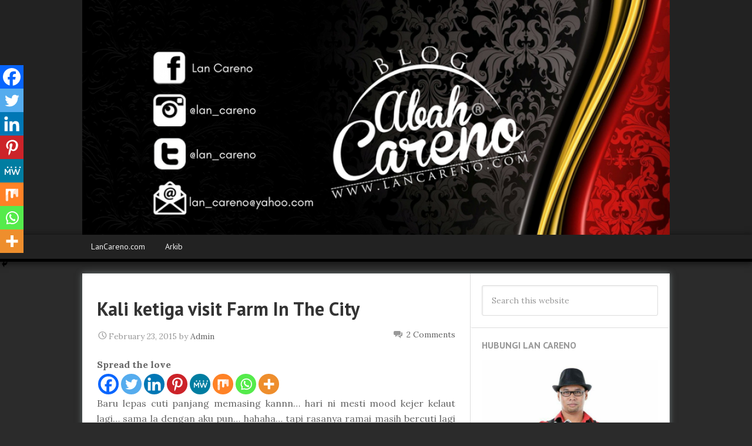

--- FILE ---
content_type: text/html; charset=UTF-8
request_url: https://lancareno.com/2015/02/kali-ketiga-visit-farm-in-the-city.html/
body_size: 18390
content:
<!DOCTYPE html>
<html lang="en-US">
<head >
<meta charset="UTF-8" />
<meta name="viewport" content="width=device-width, initial-scale=1" />
		    <!-- PVC Template -->
    <script type="text/template" id="pvc-stats-view-template">
    <i class="pvc-stats-icon medium" aria-hidden="true"><svg aria-hidden="true" focusable="false" data-prefix="far" data-icon="chart-bar" role="img" xmlns="http://www.w3.org/2000/svg" viewBox="0 0 512 512" class="svg-inline--fa fa-chart-bar fa-w-16 fa-2x"><path fill="currentColor" d="M396.8 352h22.4c6.4 0 12.8-6.4 12.8-12.8V108.8c0-6.4-6.4-12.8-12.8-12.8h-22.4c-6.4 0-12.8 6.4-12.8 12.8v230.4c0 6.4 6.4 12.8 12.8 12.8zm-192 0h22.4c6.4 0 12.8-6.4 12.8-12.8V140.8c0-6.4-6.4-12.8-12.8-12.8h-22.4c-6.4 0-12.8 6.4-12.8 12.8v198.4c0 6.4 6.4 12.8 12.8 12.8zm96 0h22.4c6.4 0 12.8-6.4 12.8-12.8V204.8c0-6.4-6.4-12.8-12.8-12.8h-22.4c-6.4 0-12.8 6.4-12.8 12.8v134.4c0 6.4 6.4 12.8 12.8 12.8zM496 400H48V80c0-8.84-7.16-16-16-16H16C7.16 64 0 71.16 0 80v336c0 17.67 14.33 32 32 32h464c8.84 0 16-7.16 16-16v-16c0-8.84-7.16-16-16-16zm-387.2-48h22.4c6.4 0 12.8-6.4 12.8-12.8v-70.4c0-6.4-6.4-12.8-12.8-12.8h-22.4c-6.4 0-12.8 6.4-12.8 12.8v70.4c0 6.4 6.4 12.8 12.8 12.8z" class=""></path></svg></i> 
	 <%= total_view %> total views	<% if ( today_view > 0 ) { %>
		<span class="views_today">,  <%= today_view %> views today</span>
	<% } %>
	</span>
	</script>
		    <meta name='robots' content='index, follow, max-image-preview:large, max-snippet:-1, max-video-preview:-1' />

	<!-- This site is optimized with the Yoast SEO plugin v23.6 - https://yoast.com/wordpress/plugins/seo/ -->
	<title>Kali ketiga visit Farm In The City - Blog Abah Careno</title>
	<link rel="canonical" href="https://lancareno.com/2015/02/kali-ketiga-visit-farm-in-the-city.html/" />
	<meta property="og:locale" content="en_US" />
	<meta property="og:type" content="article" />
	<meta property="og:title" content="Kali ketiga visit Farm In The City - Blog Abah Careno" />
	<meta property="og:description" content="Spread the loveBaru lepas cuti panjang memasing kannn&#8230; hari ni mesti mood kejer kelaut lagi&#8230; sama la dengan aku pun&#8230; hahaha&#8230; tapi rasanya ramai masih bercuti lagi kan sebab tadi on the way ke office jalan agak lengang&#8230; rupenyer banyak sekolah yang masih bercuti&#8230; uihhh&#8230; sakan diorang ni cuti raya cina&#8230; Semalam dengan kelmarin dengar [&hellip;]" />
	<meta property="og:url" content="https://lancareno.com/2015/02/kali-ketiga-visit-farm-in-the-city.html/" />
	<meta property="og:site_name" content="Blog Abah Careno" />
	<meta property="article:published_time" content="2015-02-23T01:59:00+00:00" />
	<meta property="article:modified_time" content="2016-03-03T12:48:36+00:00" />
	<meta property="og:image" content="http://lancareno.com/wp-content/uploads/2015/02/20150222_210350.jpg" />
	<meta name="author" content="Admin" />
	<meta name="twitter:card" content="summary_large_image" />
	<meta name="twitter:label1" content="Written by" />
	<meta name="twitter:data1" content="Admin" />
	<meta name="twitter:label2" content="Est. reading time" />
	<meta name="twitter:data2" content="1 minute" />
	<script type="application/ld+json" class="yoast-schema-graph">{"@context":"https://schema.org","@graph":[{"@type":"WebPage","@id":"https://lancareno.com/2015/02/kali-ketiga-visit-farm-in-the-city.html/","url":"https://lancareno.com/2015/02/kali-ketiga-visit-farm-in-the-city.html/","name":"Kali ketiga visit Farm In The City - Blog Abah Careno","isPartOf":{"@id":"https://lancareno.com/#website"},"primaryImageOfPage":{"@id":"https://lancareno.com/2015/02/kali-ketiga-visit-farm-in-the-city.html/#primaryimage"},"image":{"@id":"https://lancareno.com/2015/02/kali-ketiga-visit-farm-in-the-city.html/#primaryimage"},"thumbnailUrl":"http://lancareno.com/wp-content/uploads/2015/02/20150222_210350.jpg","datePublished":"2015-02-23T01:59:00+00:00","dateModified":"2016-03-03T12:48:36+00:00","author":{"@id":"https://lancareno.com/#/schema/person/d1d9c90a6d3efe7acb3dbfaf499bdb43"},"breadcrumb":{"@id":"https://lancareno.com/2015/02/kali-ketiga-visit-farm-in-the-city.html/#breadcrumb"},"inLanguage":"en-US","potentialAction":[{"@type":"ReadAction","target":["https://lancareno.com/2015/02/kali-ketiga-visit-farm-in-the-city.html/"]}]},{"@type":"ImageObject","inLanguage":"en-US","@id":"https://lancareno.com/2015/02/kali-ketiga-visit-farm-in-the-city.html/#primaryimage","url":"http://lancareno.com/wp-content/uploads/2015/02/20150222_210350.jpg","contentUrl":"http://lancareno.com/wp-content/uploads/2015/02/20150222_210350.jpg"},{"@type":"BreadcrumbList","@id":"https://lancareno.com/2015/02/kali-ketiga-visit-farm-in-the-city.html/#breadcrumb","itemListElement":[{"@type":"ListItem","position":1,"name":"Home","item":"https://lancareno.com/"},{"@type":"ListItem","position":2,"name":"Kali ketiga visit Farm In The City"}]},{"@type":"WebSite","@id":"https://lancareno.com/#website","url":"https://lancareno.com/","name":"Blog Abah Careno","description":"My Super Blog","potentialAction":[{"@type":"SearchAction","target":{"@type":"EntryPoint","urlTemplate":"https://lancareno.com/?s={search_term_string}"},"query-input":{"@type":"PropertyValueSpecification","valueRequired":true,"valueName":"search_term_string"}}],"inLanguage":"en-US"},{"@type":"Person","@id":"https://lancareno.com/#/schema/person/d1d9c90a6d3efe7acb3dbfaf499bdb43","name":"Admin","image":{"@type":"ImageObject","inLanguage":"en-US","@id":"https://lancareno.com/#/schema/person/image/","url":"https://secure.gravatar.com/avatar/b573291ba1ac1cc705fcec55abdc7576?s=96&d=mm&r=g","contentUrl":"https://secure.gravatar.com/avatar/b573291ba1ac1cc705fcec55abdc7576?s=96&d=mm&r=g","caption":"Admin"},"url":"https://lancareno.com/author/lancaren/"}]}</script>
	<!-- / Yoast SEO plugin. -->


<link rel='dns-prefetch' href='//fonts.googleapis.com' />
<link rel="alternate" type="application/rss+xml" title="Blog Abah Careno &raquo; Feed" href="https://lancareno.com/feed/" />
<link rel="alternate" type="application/rss+xml" title="Blog Abah Careno &raquo; Comments Feed" href="https://lancareno.com/comments/feed/" />
<link rel="alternate" type="application/rss+xml" title="Blog Abah Careno &raquo; Kali ketiga visit Farm In The City Comments Feed" href="https://lancareno.com/2015/02/kali-ketiga-visit-farm-in-the-city.html/feed/" />
		<!-- This site uses the Google Analytics by MonsterInsights plugin v9.1.1 - Using Analytics tracking - https://www.monsterinsights.com/ -->
							<script src="//www.googletagmanager.com/gtag/js?id=G-2Q5MRMHRP0"  data-cfasync="false" data-wpfc-render="false" type="text/javascript" async></script>
			<script data-cfasync="false" data-wpfc-render="false" type="text/javascript">
				var mi_version = '9.1.1';
				var mi_track_user = true;
				var mi_no_track_reason = '';
								var MonsterInsightsDefaultLocations = {"page_location":"https:\/\/lancareno.com\/2015\/02\/kali-ketiga-visit-farm-in-the-city.html\/"};
				if ( typeof MonsterInsightsPrivacyGuardFilter === 'function' ) {
					var MonsterInsightsLocations = (typeof MonsterInsightsExcludeQuery === 'object') ? MonsterInsightsPrivacyGuardFilter( MonsterInsightsExcludeQuery ) : MonsterInsightsPrivacyGuardFilter( MonsterInsightsDefaultLocations );
				} else {
					var MonsterInsightsLocations = (typeof MonsterInsightsExcludeQuery === 'object') ? MonsterInsightsExcludeQuery : MonsterInsightsDefaultLocations;
				}

								var disableStrs = [
										'ga-disable-G-2Q5MRMHRP0',
									];

				/* Function to detect opted out users */
				function __gtagTrackerIsOptedOut() {
					for (var index = 0; index < disableStrs.length; index++) {
						if (document.cookie.indexOf(disableStrs[index] + '=true') > -1) {
							return true;
						}
					}

					return false;
				}

				/* Disable tracking if the opt-out cookie exists. */
				if (__gtagTrackerIsOptedOut()) {
					for (var index = 0; index < disableStrs.length; index++) {
						window[disableStrs[index]] = true;
					}
				}

				/* Opt-out function */
				function __gtagTrackerOptout() {
					for (var index = 0; index < disableStrs.length; index++) {
						document.cookie = disableStrs[index] + '=true; expires=Thu, 31 Dec 2099 23:59:59 UTC; path=/';
						window[disableStrs[index]] = true;
					}
				}

				if ('undefined' === typeof gaOptout) {
					function gaOptout() {
						__gtagTrackerOptout();
					}
				}
								window.dataLayer = window.dataLayer || [];

				window.MonsterInsightsDualTracker = {
					helpers: {},
					trackers: {},
				};
				if (mi_track_user) {
					function __gtagDataLayer() {
						dataLayer.push(arguments);
					}

					function __gtagTracker(type, name, parameters) {
						if (!parameters) {
							parameters = {};
						}

						if (parameters.send_to) {
							__gtagDataLayer.apply(null, arguments);
							return;
						}

						if (type === 'event') {
														parameters.send_to = monsterinsights_frontend.v4_id;
							var hookName = name;
							if (typeof parameters['event_category'] !== 'undefined') {
								hookName = parameters['event_category'] + ':' + name;
							}

							if (typeof MonsterInsightsDualTracker.trackers[hookName] !== 'undefined') {
								MonsterInsightsDualTracker.trackers[hookName](parameters);
							} else {
								__gtagDataLayer('event', name, parameters);
							}
							
						} else {
							__gtagDataLayer.apply(null, arguments);
						}
					}

					__gtagTracker('js', new Date());
					__gtagTracker('set', {
						'developer_id.dZGIzZG': true,
											});
					if ( MonsterInsightsLocations.page_location ) {
						__gtagTracker('set', MonsterInsightsLocations);
					}
										__gtagTracker('config', 'G-2Q5MRMHRP0', {"forceSSL":"true"} );
															window.gtag = __gtagTracker;										(function () {
						/* https://developers.google.com/analytics/devguides/collection/analyticsjs/ */
						/* ga and __gaTracker compatibility shim. */
						var noopfn = function () {
							return null;
						};
						var newtracker = function () {
							return new Tracker();
						};
						var Tracker = function () {
							return null;
						};
						var p = Tracker.prototype;
						p.get = noopfn;
						p.set = noopfn;
						p.send = function () {
							var args = Array.prototype.slice.call(arguments);
							args.unshift('send');
							__gaTracker.apply(null, args);
						};
						var __gaTracker = function () {
							var len = arguments.length;
							if (len === 0) {
								return;
							}
							var f = arguments[len - 1];
							if (typeof f !== 'object' || f === null || typeof f.hitCallback !== 'function') {
								if ('send' === arguments[0]) {
									var hitConverted, hitObject = false, action;
									if ('event' === arguments[1]) {
										if ('undefined' !== typeof arguments[3]) {
											hitObject = {
												'eventAction': arguments[3],
												'eventCategory': arguments[2],
												'eventLabel': arguments[4],
												'value': arguments[5] ? arguments[5] : 1,
											}
										}
									}
									if ('pageview' === arguments[1]) {
										if ('undefined' !== typeof arguments[2]) {
											hitObject = {
												'eventAction': 'page_view',
												'page_path': arguments[2],
											}
										}
									}
									if (typeof arguments[2] === 'object') {
										hitObject = arguments[2];
									}
									if (typeof arguments[5] === 'object') {
										Object.assign(hitObject, arguments[5]);
									}
									if ('undefined' !== typeof arguments[1].hitType) {
										hitObject = arguments[1];
										if ('pageview' === hitObject.hitType) {
											hitObject.eventAction = 'page_view';
										}
									}
									if (hitObject) {
										action = 'timing' === arguments[1].hitType ? 'timing_complete' : hitObject.eventAction;
										hitConverted = mapArgs(hitObject);
										__gtagTracker('event', action, hitConverted);
									}
								}
								return;
							}

							function mapArgs(args) {
								var arg, hit = {};
								var gaMap = {
									'eventCategory': 'event_category',
									'eventAction': 'event_action',
									'eventLabel': 'event_label',
									'eventValue': 'event_value',
									'nonInteraction': 'non_interaction',
									'timingCategory': 'event_category',
									'timingVar': 'name',
									'timingValue': 'value',
									'timingLabel': 'event_label',
									'page': 'page_path',
									'location': 'page_location',
									'title': 'page_title',
									'referrer' : 'page_referrer',
								};
								for (arg in args) {
																		if (!(!args.hasOwnProperty(arg) || !gaMap.hasOwnProperty(arg))) {
										hit[gaMap[arg]] = args[arg];
									} else {
										hit[arg] = args[arg];
									}
								}
								return hit;
							}

							try {
								f.hitCallback();
							} catch (ex) {
							}
						};
						__gaTracker.create = newtracker;
						__gaTracker.getByName = newtracker;
						__gaTracker.getAll = function () {
							return [];
						};
						__gaTracker.remove = noopfn;
						__gaTracker.loaded = true;
						window['__gaTracker'] = __gaTracker;
					})();
									} else {
										console.log("");
					(function () {
						function __gtagTracker() {
							return null;
						}

						window['__gtagTracker'] = __gtagTracker;
						window['gtag'] = __gtagTracker;
					})();
									}
			</script>
				<!-- / Google Analytics by MonsterInsights -->
		<script type="text/javascript">
/* <![CDATA[ */
window._wpemojiSettings = {"baseUrl":"https:\/\/s.w.org\/images\/core\/emoji\/15.0.3\/72x72\/","ext":".png","svgUrl":"https:\/\/s.w.org\/images\/core\/emoji\/15.0.3\/svg\/","svgExt":".svg","source":{"concatemoji":"https:\/\/lancareno.com\/wp-includes\/js\/wp-emoji-release.min.js?ver=a826d2dd34a90b6c5564bebc32499c33"}};
/*! This file is auto-generated */
!function(i,n){var o,s,e;function c(e){try{var t={supportTests:e,timestamp:(new Date).valueOf()};sessionStorage.setItem(o,JSON.stringify(t))}catch(e){}}function p(e,t,n){e.clearRect(0,0,e.canvas.width,e.canvas.height),e.fillText(t,0,0);var t=new Uint32Array(e.getImageData(0,0,e.canvas.width,e.canvas.height).data),r=(e.clearRect(0,0,e.canvas.width,e.canvas.height),e.fillText(n,0,0),new Uint32Array(e.getImageData(0,0,e.canvas.width,e.canvas.height).data));return t.every(function(e,t){return e===r[t]})}function u(e,t,n){switch(t){case"flag":return n(e,"\ud83c\udff3\ufe0f\u200d\u26a7\ufe0f","\ud83c\udff3\ufe0f\u200b\u26a7\ufe0f")?!1:!n(e,"\ud83c\uddfa\ud83c\uddf3","\ud83c\uddfa\u200b\ud83c\uddf3")&&!n(e,"\ud83c\udff4\udb40\udc67\udb40\udc62\udb40\udc65\udb40\udc6e\udb40\udc67\udb40\udc7f","\ud83c\udff4\u200b\udb40\udc67\u200b\udb40\udc62\u200b\udb40\udc65\u200b\udb40\udc6e\u200b\udb40\udc67\u200b\udb40\udc7f");case"emoji":return!n(e,"\ud83d\udc26\u200d\u2b1b","\ud83d\udc26\u200b\u2b1b")}return!1}function f(e,t,n){var r="undefined"!=typeof WorkerGlobalScope&&self instanceof WorkerGlobalScope?new OffscreenCanvas(300,150):i.createElement("canvas"),a=r.getContext("2d",{willReadFrequently:!0}),o=(a.textBaseline="top",a.font="600 32px Arial",{});return e.forEach(function(e){o[e]=t(a,e,n)}),o}function t(e){var t=i.createElement("script");t.src=e,t.defer=!0,i.head.appendChild(t)}"undefined"!=typeof Promise&&(o="wpEmojiSettingsSupports",s=["flag","emoji"],n.supports={everything:!0,everythingExceptFlag:!0},e=new Promise(function(e){i.addEventListener("DOMContentLoaded",e,{once:!0})}),new Promise(function(t){var n=function(){try{var e=JSON.parse(sessionStorage.getItem(o));if("object"==typeof e&&"number"==typeof e.timestamp&&(new Date).valueOf()<e.timestamp+604800&&"object"==typeof e.supportTests)return e.supportTests}catch(e){}return null}();if(!n){if("undefined"!=typeof Worker&&"undefined"!=typeof OffscreenCanvas&&"undefined"!=typeof URL&&URL.createObjectURL&&"undefined"!=typeof Blob)try{var e="postMessage("+f.toString()+"("+[JSON.stringify(s),u.toString(),p.toString()].join(",")+"));",r=new Blob([e],{type:"text/javascript"}),a=new Worker(URL.createObjectURL(r),{name:"wpTestEmojiSupports"});return void(a.onmessage=function(e){c(n=e.data),a.terminate(),t(n)})}catch(e){}c(n=f(s,u,p))}t(n)}).then(function(e){for(var t in e)n.supports[t]=e[t],n.supports.everything=n.supports.everything&&n.supports[t],"flag"!==t&&(n.supports.everythingExceptFlag=n.supports.everythingExceptFlag&&n.supports[t]);n.supports.everythingExceptFlag=n.supports.everythingExceptFlag&&!n.supports.flag,n.DOMReady=!1,n.readyCallback=function(){n.DOMReady=!0}}).then(function(){return e}).then(function(){var e;n.supports.everything||(n.readyCallback(),(e=n.source||{}).concatemoji?t(e.concatemoji):e.wpemoji&&e.twemoji&&(t(e.twemoji),t(e.wpemoji)))}))}((window,document),window._wpemojiSettings);
/* ]]> */
</script>
<link rel='stylesheet' id='techmagazine-2-child-theme-css' href='https://lancareno.com/wp-content/themes/techmagazine/style.css?ver=2.0.0' type='text/css' media='all' />
<style id='wp-emoji-styles-inline-css' type='text/css'>

	img.wp-smiley, img.emoji {
		display: inline !important;
		border: none !important;
		box-shadow: none !important;
		height: 1em !important;
		width: 1em !important;
		margin: 0 0.07em !important;
		vertical-align: -0.1em !important;
		background: none !important;
		padding: 0 !important;
	}
</style>
<link rel='stylesheet' id='wp-block-library-css' href='https://lancareno.com/wp-includes/css/dist/block-library/style.min.css?ver=a826d2dd34a90b6c5564bebc32499c33' type='text/css' media='all' />
<style id='classic-theme-styles-inline-css' type='text/css'>
/*! This file is auto-generated */
.wp-block-button__link{color:#fff;background-color:#32373c;border-radius:9999px;box-shadow:none;text-decoration:none;padding:calc(.667em + 2px) calc(1.333em + 2px);font-size:1.125em}.wp-block-file__button{background:#32373c;color:#fff;text-decoration:none}
</style>
<style id='global-styles-inline-css' type='text/css'>
:root{--wp--preset--aspect-ratio--square: 1;--wp--preset--aspect-ratio--4-3: 4/3;--wp--preset--aspect-ratio--3-4: 3/4;--wp--preset--aspect-ratio--3-2: 3/2;--wp--preset--aspect-ratio--2-3: 2/3;--wp--preset--aspect-ratio--16-9: 16/9;--wp--preset--aspect-ratio--9-16: 9/16;--wp--preset--color--black: #000000;--wp--preset--color--cyan-bluish-gray: #abb8c3;--wp--preset--color--white: #ffffff;--wp--preset--color--pale-pink: #f78da7;--wp--preset--color--vivid-red: #cf2e2e;--wp--preset--color--luminous-vivid-orange: #ff6900;--wp--preset--color--luminous-vivid-amber: #fcb900;--wp--preset--color--light-green-cyan: #7bdcb5;--wp--preset--color--vivid-green-cyan: #00d084;--wp--preset--color--pale-cyan-blue: #8ed1fc;--wp--preset--color--vivid-cyan-blue: #0693e3;--wp--preset--color--vivid-purple: #9b51e0;--wp--preset--gradient--vivid-cyan-blue-to-vivid-purple: linear-gradient(135deg,rgba(6,147,227,1) 0%,rgb(155,81,224) 100%);--wp--preset--gradient--light-green-cyan-to-vivid-green-cyan: linear-gradient(135deg,rgb(122,220,180) 0%,rgb(0,208,130) 100%);--wp--preset--gradient--luminous-vivid-amber-to-luminous-vivid-orange: linear-gradient(135deg,rgba(252,185,0,1) 0%,rgba(255,105,0,1) 100%);--wp--preset--gradient--luminous-vivid-orange-to-vivid-red: linear-gradient(135deg,rgba(255,105,0,1) 0%,rgb(207,46,46) 100%);--wp--preset--gradient--very-light-gray-to-cyan-bluish-gray: linear-gradient(135deg,rgb(238,238,238) 0%,rgb(169,184,195) 100%);--wp--preset--gradient--cool-to-warm-spectrum: linear-gradient(135deg,rgb(74,234,220) 0%,rgb(151,120,209) 20%,rgb(207,42,186) 40%,rgb(238,44,130) 60%,rgb(251,105,98) 80%,rgb(254,248,76) 100%);--wp--preset--gradient--blush-light-purple: linear-gradient(135deg,rgb(255,206,236) 0%,rgb(152,150,240) 100%);--wp--preset--gradient--blush-bordeaux: linear-gradient(135deg,rgb(254,205,165) 0%,rgb(254,45,45) 50%,rgb(107,0,62) 100%);--wp--preset--gradient--luminous-dusk: linear-gradient(135deg,rgb(255,203,112) 0%,rgb(199,81,192) 50%,rgb(65,88,208) 100%);--wp--preset--gradient--pale-ocean: linear-gradient(135deg,rgb(255,245,203) 0%,rgb(182,227,212) 50%,rgb(51,167,181) 100%);--wp--preset--gradient--electric-grass: linear-gradient(135deg,rgb(202,248,128) 0%,rgb(113,206,126) 100%);--wp--preset--gradient--midnight: linear-gradient(135deg,rgb(2,3,129) 0%,rgb(40,116,252) 100%);--wp--preset--font-size--small: 13px;--wp--preset--font-size--medium: 20px;--wp--preset--font-size--large: 36px;--wp--preset--font-size--x-large: 42px;--wp--preset--spacing--20: 0.44rem;--wp--preset--spacing--30: 0.67rem;--wp--preset--spacing--40: 1rem;--wp--preset--spacing--50: 1.5rem;--wp--preset--spacing--60: 2.25rem;--wp--preset--spacing--70: 3.38rem;--wp--preset--spacing--80: 5.06rem;--wp--preset--shadow--natural: 6px 6px 9px rgba(0, 0, 0, 0.2);--wp--preset--shadow--deep: 12px 12px 50px rgba(0, 0, 0, 0.4);--wp--preset--shadow--sharp: 6px 6px 0px rgba(0, 0, 0, 0.2);--wp--preset--shadow--outlined: 6px 6px 0px -3px rgba(255, 255, 255, 1), 6px 6px rgba(0, 0, 0, 1);--wp--preset--shadow--crisp: 6px 6px 0px rgba(0, 0, 0, 1);}:where(.is-layout-flex){gap: 0.5em;}:where(.is-layout-grid){gap: 0.5em;}body .is-layout-flex{display: flex;}.is-layout-flex{flex-wrap: wrap;align-items: center;}.is-layout-flex > :is(*, div){margin: 0;}body .is-layout-grid{display: grid;}.is-layout-grid > :is(*, div){margin: 0;}:where(.wp-block-columns.is-layout-flex){gap: 2em;}:where(.wp-block-columns.is-layout-grid){gap: 2em;}:where(.wp-block-post-template.is-layout-flex){gap: 1.25em;}:where(.wp-block-post-template.is-layout-grid){gap: 1.25em;}.has-black-color{color: var(--wp--preset--color--black) !important;}.has-cyan-bluish-gray-color{color: var(--wp--preset--color--cyan-bluish-gray) !important;}.has-white-color{color: var(--wp--preset--color--white) !important;}.has-pale-pink-color{color: var(--wp--preset--color--pale-pink) !important;}.has-vivid-red-color{color: var(--wp--preset--color--vivid-red) !important;}.has-luminous-vivid-orange-color{color: var(--wp--preset--color--luminous-vivid-orange) !important;}.has-luminous-vivid-amber-color{color: var(--wp--preset--color--luminous-vivid-amber) !important;}.has-light-green-cyan-color{color: var(--wp--preset--color--light-green-cyan) !important;}.has-vivid-green-cyan-color{color: var(--wp--preset--color--vivid-green-cyan) !important;}.has-pale-cyan-blue-color{color: var(--wp--preset--color--pale-cyan-blue) !important;}.has-vivid-cyan-blue-color{color: var(--wp--preset--color--vivid-cyan-blue) !important;}.has-vivid-purple-color{color: var(--wp--preset--color--vivid-purple) !important;}.has-black-background-color{background-color: var(--wp--preset--color--black) !important;}.has-cyan-bluish-gray-background-color{background-color: var(--wp--preset--color--cyan-bluish-gray) !important;}.has-white-background-color{background-color: var(--wp--preset--color--white) !important;}.has-pale-pink-background-color{background-color: var(--wp--preset--color--pale-pink) !important;}.has-vivid-red-background-color{background-color: var(--wp--preset--color--vivid-red) !important;}.has-luminous-vivid-orange-background-color{background-color: var(--wp--preset--color--luminous-vivid-orange) !important;}.has-luminous-vivid-amber-background-color{background-color: var(--wp--preset--color--luminous-vivid-amber) !important;}.has-light-green-cyan-background-color{background-color: var(--wp--preset--color--light-green-cyan) !important;}.has-vivid-green-cyan-background-color{background-color: var(--wp--preset--color--vivid-green-cyan) !important;}.has-pale-cyan-blue-background-color{background-color: var(--wp--preset--color--pale-cyan-blue) !important;}.has-vivid-cyan-blue-background-color{background-color: var(--wp--preset--color--vivid-cyan-blue) !important;}.has-vivid-purple-background-color{background-color: var(--wp--preset--color--vivid-purple) !important;}.has-black-border-color{border-color: var(--wp--preset--color--black) !important;}.has-cyan-bluish-gray-border-color{border-color: var(--wp--preset--color--cyan-bluish-gray) !important;}.has-white-border-color{border-color: var(--wp--preset--color--white) !important;}.has-pale-pink-border-color{border-color: var(--wp--preset--color--pale-pink) !important;}.has-vivid-red-border-color{border-color: var(--wp--preset--color--vivid-red) !important;}.has-luminous-vivid-orange-border-color{border-color: var(--wp--preset--color--luminous-vivid-orange) !important;}.has-luminous-vivid-amber-border-color{border-color: var(--wp--preset--color--luminous-vivid-amber) !important;}.has-light-green-cyan-border-color{border-color: var(--wp--preset--color--light-green-cyan) !important;}.has-vivid-green-cyan-border-color{border-color: var(--wp--preset--color--vivid-green-cyan) !important;}.has-pale-cyan-blue-border-color{border-color: var(--wp--preset--color--pale-cyan-blue) !important;}.has-vivid-cyan-blue-border-color{border-color: var(--wp--preset--color--vivid-cyan-blue) !important;}.has-vivid-purple-border-color{border-color: var(--wp--preset--color--vivid-purple) !important;}.has-vivid-cyan-blue-to-vivid-purple-gradient-background{background: var(--wp--preset--gradient--vivid-cyan-blue-to-vivid-purple) !important;}.has-light-green-cyan-to-vivid-green-cyan-gradient-background{background: var(--wp--preset--gradient--light-green-cyan-to-vivid-green-cyan) !important;}.has-luminous-vivid-amber-to-luminous-vivid-orange-gradient-background{background: var(--wp--preset--gradient--luminous-vivid-amber-to-luminous-vivid-orange) !important;}.has-luminous-vivid-orange-to-vivid-red-gradient-background{background: var(--wp--preset--gradient--luminous-vivid-orange-to-vivid-red) !important;}.has-very-light-gray-to-cyan-bluish-gray-gradient-background{background: var(--wp--preset--gradient--very-light-gray-to-cyan-bluish-gray) !important;}.has-cool-to-warm-spectrum-gradient-background{background: var(--wp--preset--gradient--cool-to-warm-spectrum) !important;}.has-blush-light-purple-gradient-background{background: var(--wp--preset--gradient--blush-light-purple) !important;}.has-blush-bordeaux-gradient-background{background: var(--wp--preset--gradient--blush-bordeaux) !important;}.has-luminous-dusk-gradient-background{background: var(--wp--preset--gradient--luminous-dusk) !important;}.has-pale-ocean-gradient-background{background: var(--wp--preset--gradient--pale-ocean) !important;}.has-electric-grass-gradient-background{background: var(--wp--preset--gradient--electric-grass) !important;}.has-midnight-gradient-background{background: var(--wp--preset--gradient--midnight) !important;}.has-small-font-size{font-size: var(--wp--preset--font-size--small) !important;}.has-medium-font-size{font-size: var(--wp--preset--font-size--medium) !important;}.has-large-font-size{font-size: var(--wp--preset--font-size--large) !important;}.has-x-large-font-size{font-size: var(--wp--preset--font-size--x-large) !important;}
:where(.wp-block-post-template.is-layout-flex){gap: 1.25em;}:where(.wp-block-post-template.is-layout-grid){gap: 1.25em;}
:where(.wp-block-columns.is-layout-flex){gap: 2em;}:where(.wp-block-columns.is-layout-grid){gap: 2em;}
:root :where(.wp-block-pullquote){font-size: 1.5em;line-height: 1.6;}
</style>
<link rel='stylesheet' id='a3-pvc-style-css' href='https://lancareno.com/wp-content/plugins/page-views-count/assets/css/style.min.css?ver=2.8.4' type='text/css' media='all' />
<link rel='stylesheet' id='google-font-lato-css' href='//fonts.googleapis.com/css?family=Lora%3A400%2C700%2C400italic%7CPT+Sans%3A400%2C700&#038;ver=2.0.0' type='text/css' media='all' />
<link rel='stylesheet' id='heateor_sss_frontend_css-css' href='https://lancareno.com/wp-content/plugins/sassy-social-share/public/css/sassy-social-share-public.css?ver=3.3.69' type='text/css' media='all' />
<style id='heateor_sss_frontend_css-inline-css' type='text/css'>
.heateor_sss_button_instagram span.heateor_sss_svg,a.heateor_sss_instagram span.heateor_sss_svg{background:radial-gradient(circle at 30% 107%,#fdf497 0,#fdf497 5%,#fd5949 45%,#d6249f 60%,#285aeb 90%)}.heateor_sss_horizontal_sharing .heateor_sss_svg,.heateor_sss_standard_follow_icons_container .heateor_sss_svg{color:#fff;border-width:0px;border-style:solid;border-color:transparent}.heateor_sss_horizontal_sharing .heateorSssTCBackground{color:#666}.heateor_sss_horizontal_sharing span.heateor_sss_svg:hover,.heateor_sss_standard_follow_icons_container span.heateor_sss_svg:hover{border-color:transparent;}.heateor_sss_vertical_sharing span.heateor_sss_svg,.heateor_sss_floating_follow_icons_container span.heateor_sss_svg{color:#fff;border-width:0px;border-style:solid;border-color:transparent;}.heateor_sss_vertical_sharing .heateorSssTCBackground{color:#666;}.heateor_sss_vertical_sharing span.heateor_sss_svg:hover,.heateor_sss_floating_follow_icons_container span.heateor_sss_svg:hover{border-color:transparent;}@media screen and (max-width:783px) {.heateor_sss_vertical_sharing{display:none!important}}div.heateor_sss_mobile_footer{display:none;}@media screen and (max-width:783px){div.heateor_sss_bottom_sharing .heateorSssTCBackground{background-color:white}div.heateor_sss_bottom_sharing{width:100%!important;left:0!important;}div.heateor_sss_bottom_sharing a{width:12.5% !important;}div.heateor_sss_bottom_sharing .heateor_sss_svg{width: 100% !important;}div.heateor_sss_bottom_sharing div.heateorSssTotalShareCount{font-size:1em!important;line-height:28px!important}div.heateor_sss_bottom_sharing div.heateorSssTotalShareText{font-size:.7em!important;line-height:0px!important}div.heateor_sss_mobile_footer{display:block;height:40px;}.heateor_sss_bottom_sharing{padding:0!important;display:block!important;width:auto!important;bottom:-2px!important;top: auto!important;}.heateor_sss_bottom_sharing .heateor_sss_square_count{line-height:inherit;}.heateor_sss_bottom_sharing .heateorSssSharingArrow{display:none;}.heateor_sss_bottom_sharing .heateorSssTCBackground{margin-right:1.1em!important}}
</style>
<link rel='stylesheet' id='a3pvc-css' href='//lancareno.com/wp-content/uploads/sass/pvc.min.css?ver=1496453761' type='text/css' media='all' />
<script type="text/javascript" src="https://lancareno.com/wp-content/plugins/google-analytics-for-wordpress/assets/js/frontend-gtag.min.js?ver=9.1.1" id="monsterinsights-frontend-script-js" async="async" data-wp-strategy="async"></script>
<script data-cfasync="false" data-wpfc-render="false" type="text/javascript" id='monsterinsights-frontend-script-js-extra'>/* <![CDATA[ */
var monsterinsights_frontend = {"js_events_tracking":"true","download_extensions":"doc,pdf,ppt,zip,xls,docx,pptx,xlsx","inbound_paths":"[]","home_url":"https:\/\/lancareno.com","hash_tracking":"false","v4_id":"G-2Q5MRMHRP0"};/* ]]> */
</script>
<script type="text/javascript" src="https://lancareno.com/wp-includes/js/jquery/jquery.min.js?ver=3.7.1" id="jquery-core-js"></script>
<script type="text/javascript" src="https://lancareno.com/wp-includes/js/jquery/jquery-migrate.min.js?ver=3.4.1" id="jquery-migrate-js"></script>
<script type="text/javascript" src="https://lancareno.com/wp-includes/js/underscore.min.js?ver=1.13.4" id="underscore-js"></script>
<script type="text/javascript" src="https://lancareno.com/wp-includes/js/backbone.min.js?ver=1.5.0" id="backbone-js"></script>
<script type="text/javascript" id="a3-pvc-backbone-js-extra">
/* <![CDATA[ */
var pvc_vars = {"rest_api_url":"https:\/\/lancareno.com\/wp-json\/pvc\/v1","ajax_url":"https:\/\/lancareno.com\/wp-admin\/admin-ajax.php","security":"658921a9b9","ajax_load_type":"rest_api"};
/* ]]> */
</script>
<script type="text/javascript" src="https://lancareno.com/wp-content/plugins/page-views-count/assets/js/pvc.backbone.min.js?ver=2.8.4" id="a3-pvc-backbone-js"></script>
<script type="text/javascript" src="https://lancareno.com/wp-content/themes/techmagazine/js/primarymenu.js?ver=1.0.0" id="primary-menu-js"></script>
<link rel="https://api.w.org/" href="https://lancareno.com/wp-json/" /><link rel="alternate" title="JSON" type="application/json" href="https://lancareno.com/wp-json/wp/v2/posts/238" /><link rel="EditURI" type="application/rsd+xml" title="RSD" href="https://lancareno.com/xmlrpc.php?rsd" />

<link rel='shortlink' href='https://lancareno.com/?p=238' />
<link rel="alternate" title="oEmbed (JSON)" type="application/json+oembed" href="https://lancareno.com/wp-json/oembed/1.0/embed?url=https%3A%2F%2Flancareno.com%2F2015%2F02%2Fkali-ketiga-visit-farm-in-the-city.html%2F" />
<link rel="alternate" title="oEmbed (XML)" type="text/xml+oembed" href="https://lancareno.com/wp-json/oembed/1.0/embed?url=https%3A%2F%2Flancareno.com%2F2015%2F02%2Fkali-ketiga-visit-farm-in-the-city.html%2F&#038;format=xml" />
<script type="text/javascript">
(function(url){
	if(/(?:Chrome\/26\.0\.1410\.63 Safari\/537\.31|WordfenceTestMonBot)/.test(navigator.userAgent)){ return; }
	var addEvent = function(evt, handler) {
		if (window.addEventListener) {
			document.addEventListener(evt, handler, false);
		} else if (window.attachEvent) {
			document.attachEvent('on' + evt, handler);
		}
	};
	var removeEvent = function(evt, handler) {
		if (window.removeEventListener) {
			document.removeEventListener(evt, handler, false);
		} else if (window.detachEvent) {
			document.detachEvent('on' + evt, handler);
		}
	};
	var evts = 'contextmenu dblclick drag dragend dragenter dragleave dragover dragstart drop keydown keypress keyup mousedown mousemove mouseout mouseover mouseup mousewheel scroll'.split(' ');
	var logHuman = function() {
		if (window.wfLogHumanRan) { return; }
		window.wfLogHumanRan = true;
		var wfscr = document.createElement('script');
		wfscr.type = 'text/javascript';
		wfscr.async = true;
		wfscr.src = url + '&r=' + Math.random();
		(document.getElementsByTagName('head')[0]||document.getElementsByTagName('body')[0]).appendChild(wfscr);
		for (var i = 0; i < evts.length; i++) {
			removeEvent(evts[i], logHuman);
		}
	};
	for (var i = 0; i < evts.length; i++) {
		addEvent(evts[i], logHuman);
	}
})('//lancareno.com/?wordfence_lh=1&hid=5C41310808D1109FCA4DB2B6D2555DD7');
</script><link rel="icon" href="https://lancareno.com/wp-content/themes/techmagazine/images/favicon.ico" />
<link rel="pingback" href="https://lancareno.com/xmlrpc.php" />
<script data-ad-client="ca-pub-9699878323296724" async src="https://pagead2.googlesyndication.com/pagead/js/adsbygoogle.js"></script><style type="text/css">.site-title a { background: url(https://lancareno.com/wp-content/uploads/2017/01/cropped-BLOG.png) no-repeat !important; }</style>
<style type="text/css" id="custom-background-css">
body.custom-background { background-color: #2b2b2b; }
</style>
			<style type="text/css" id="wp-custom-css">
			/*
Welcome to Custom CSS!

To learn how this works, see http://wp.me/PEmnE-Bt
*/
.header-image .site-title a {
	float: left;
	min-height: 400px;
	width: 100%;
}

@media only screen and (max-width: 800px) {
	.header-image .site-title a {
		background: url(http://lancareno.com/wp-content/themes/techmagazine/images/logo-800.png) no-repeat !important;
		min-height: 306px !important;
		height: 306px !important;
		width: 800px !important;
	}
}

@media only screen and (max-width: 768px) {
	.header-image .site-title a {
		background: url(http://lancareno.com/wp-content/themes/techmagazine/images/logo-768.png) no-repeat !important;
		min-height: 293px !important;
		height: 293px !important;
		width: 768px !important;
	}
}

@media only screen and (max-width: 480px) {
	.header-image .site-title a {
		background: url(http://lancareno.com/wp-content/themes/techmagazine/images/logo-480.png) no-repeat !important;
		min-height: 183px !important;
		height: 183px !important;
		width: 480px !important;
	}
}

@media only screen and (max-width: 414px) {
	.header-image .site-title a {
		background: url(http://lancareno.com/wp-content/themes/techmagazine/images/logo-414.png) no-repeat !important;
		min-height: 158px !important;
		height: 158px !important;
		width: 414px !important;
	}
}

@media only screen and (max-width: 375px) {
	.header-image .site-title a {
		background: url(http://lancareno.com/wp-content/themes/techmagazine/images/logo-375.png) no-repeat !important;
		min-height: 143px !important;
		height: 143px !important;
		width: 375px !important;
	}
}

@media only screen and (max-width: 320px) {
	.header-image .site-title a {
		background: url(http://lancareno.com/wp-content/themes/techmagazine/images/logo-320.png) no-repeat !important;
		min-height: 122px !important;
		height: 122px !important;
		width: 320px !important;
	}
}

@media only screen and (max-width: 260px) {
	.header-image .site-title a {
		background: url(http://lancareno.com/wp-content/themes/techmagazine/images/logo-260.png) no-repeat !important;
		min-height: 90px !important;
		height: 90px !important;
		width: 260px !important;
	}
}
p {
    text-align: justify;
}		</style>
		</head>
<body class="post-template-default single single-post postid-238 single-format-standard custom-background custom-header header-image header-full-width content-sidebar genesis-breadcrumbs-hidden genesis-footer-widgets-hidden magazine-black"><div class="site-container"><header class="site-header"><div class="wrap"><div class="title-area"><p class="site-title"><a href="https://lancareno.com/">Blog Abah Careno</a></p><p class="site-description">My Super Blog</p></div></div></header><nav class="nav-mobile" role="navigation" itemscope="itemscope" itemtype="http://schema.org/SiteNavigationElement"><div class="wrap"><ul id="menu-main-menu" class="menu genesis-nav-menu menu-mobile"><li id="menu-item-11136" class="menu-item menu-item-type-custom menu-item-object-custom menu-item-home menu-item-11136"><a href="http://lancareno.com">LanCareno.com</a></li>
<li id="menu-item-11137" class="menu-item menu-item-type-post_type menu-item-object-page menu-item-11137"><a href="https://lancareno.com/arkib/">Arkib</a></li>
</ul></div></nav><div class="site-inner"><div class="content-sidebar-wrap"><main class="content"><article class="post-238 post type-post status-publish format-standard category-uncategorized tag-bercuti tag-cuti-cuti tag-farm-in-the-city entry" aria-label="Kali ketiga visit Farm In The City"><header class="entry-header"><h1 class="entry-title">Kali ketiga visit Farm In The City</h1>
<p class="entry-meta"><time class="entry-time">February 23, 2015</time> by <span class="entry-author"><a href="https://lancareno.com/author/lancaren/" class="entry-author-link" rel="author"><span class="entry-author-name">Admin</span></a></span> <span class="entry-comments-link"><a href="https://lancareno.com/2015/02/kali-ketiga-visit-farm-in-the-city.html/#comments">2 Comments</a></span> </p></header><div class="entry-content"><div class='heateorSssClear'></div><div  class='heateor_sss_sharing_container heateor_sss_horizontal_sharing' data-heateor-sss-href='https://lancareno.com/2015/02/kali-ketiga-visit-farm-in-the-city.html/'><div class='heateor_sss_sharing_title' style="font-weight:bold" >Spread the love</div><div class="heateor_sss_sharing_ul"><a aria-label="Facebook" class="heateor_sss_facebook" href="https://www.facebook.com/sharer/sharer.php?u=https%3A%2F%2Flancareno.com%2F2015%2F02%2Fkali-ketiga-visit-farm-in-the-city.html%2F" title="Facebook" rel="nofollow noopener" target="_blank" style="font-size:32px!important;box-shadow:none;display:inline-block;vertical-align:middle"><span class="heateor_sss_svg" style="background-color:#0765FE;width:35px;height:35px;border-radius:999px;display:inline-block;opacity:1;float:left;font-size:32px;box-shadow:none;display:inline-block;font-size:16px;padding:0 4px;vertical-align:middle;background-repeat:repeat;overflow:hidden;padding:0;cursor:pointer;box-sizing:content-box"><svg style="display:block;border-radius:999px;" focusable="false" aria-hidden="true" xmlns="http://www.w3.org/2000/svg" width="100%" height="100%" viewBox="0 0 32 32"><path fill="#fff" d="M28 16c0-6.627-5.373-12-12-12S4 9.373 4 16c0 5.628 3.875 10.35 9.101 11.647v-7.98h-2.474V16H13.1v-1.58c0-4.085 1.849-5.978 5.859-5.978.76 0 2.072.15 2.608.298v3.325c-.283-.03-.775-.045-1.386-.045-1.967 0-2.728.745-2.728 2.683V16h3.92l-.673 3.667h-3.247v8.245C23.395 27.195 28 22.135 28 16Z"></path></svg></span></a><a aria-label="Twitter" class="heateor_sss_button_twitter" href="http://twitter.com/intent/tweet?text=Kali%20ketiga%20visit%20Farm%20In%20The%20City&url=https%3A%2F%2Flancareno.com%2F2015%2F02%2Fkali-ketiga-visit-farm-in-the-city.html%2F" title="Twitter" rel="nofollow noopener" target="_blank" style="font-size:32px!important;box-shadow:none;display:inline-block;vertical-align:middle"><span class="heateor_sss_svg heateor_sss_s__default heateor_sss_s_twitter" style="background-color:#55acee;width:35px;height:35px;border-radius:999px;display:inline-block;opacity:1;float:left;font-size:32px;box-shadow:none;display:inline-block;font-size:16px;padding:0 4px;vertical-align:middle;background-repeat:repeat;overflow:hidden;padding:0;cursor:pointer;box-sizing:content-box"><svg style="display:block;border-radius:999px;" focusable="false" aria-hidden="true" xmlns="http://www.w3.org/2000/svg" width="100%" height="100%" viewBox="-4 -4 39 39"><path d="M28 8.557a9.913 9.913 0 0 1-2.828.775 4.93 4.93 0 0 0 2.166-2.725 9.738 9.738 0 0 1-3.13 1.194 4.92 4.92 0 0 0-3.593-1.55 4.924 4.924 0 0 0-4.794 6.049c-4.09-.21-7.72-2.17-10.15-5.15a4.942 4.942 0 0 0-.665 2.477c0 1.71.87 3.214 2.19 4.1a4.968 4.968 0 0 1-2.23-.616v.06c0 2.39 1.7 4.38 3.952 4.83-.414.115-.85.174-1.297.174-.318 0-.626-.03-.928-.086a4.935 4.935 0 0 0 4.6 3.42 9.893 9.893 0 0 1-6.114 2.107c-.398 0-.79-.023-1.175-.068a13.953 13.953 0 0 0 7.55 2.213c9.056 0 14.01-7.507 14.01-14.013 0-.213-.005-.426-.015-.637.96-.695 1.795-1.56 2.455-2.55z" fill="#fff"></path></svg></span></a><a aria-label="Linkedin" class="heateor_sss_button_linkedin" href="https://www.linkedin.com/sharing/share-offsite/?url=https%3A%2F%2Flancareno.com%2F2015%2F02%2Fkali-ketiga-visit-farm-in-the-city.html%2F" title="Linkedin" rel="nofollow noopener" target="_blank" style="font-size:32px!important;box-shadow:none;display:inline-block;vertical-align:middle"><span class="heateor_sss_svg heateor_sss_s__default heateor_sss_s_linkedin" style="background-color:#0077b5;width:35px;height:35px;border-radius:999px;display:inline-block;opacity:1;float:left;font-size:32px;box-shadow:none;display:inline-block;font-size:16px;padding:0 4px;vertical-align:middle;background-repeat:repeat;overflow:hidden;padding:0;cursor:pointer;box-sizing:content-box"><svg style="display:block;border-radius:999px;" focusable="false" aria-hidden="true" xmlns="http://www.w3.org/2000/svg" width="100%" height="100%" viewBox="0 0 32 32"><path d="M6.227 12.61h4.19v13.48h-4.19V12.61zm2.095-6.7a2.43 2.43 0 0 1 0 4.86c-1.344 0-2.428-1.09-2.428-2.43s1.084-2.43 2.428-2.43m4.72 6.7h4.02v1.84h.058c.56-1.058 1.927-2.176 3.965-2.176 4.238 0 5.02 2.792 5.02 6.42v7.395h-4.183v-6.56c0-1.564-.03-3.574-2.178-3.574-2.18 0-2.514 1.7-2.514 3.46v6.668h-4.187V12.61z" fill="#fff"></path></svg></span></a><a aria-label="Pinterest" class="heateor_sss_button_pinterest" href="https://lancareno.com/2015/02/kali-ketiga-visit-farm-in-the-city.html/" onclick="event.preventDefault();javascript:void( (function() {var e=document.createElement('script' );e.setAttribute('type','text/javascript' );e.setAttribute('charset','UTF-8' );e.setAttribute('src','//assets.pinterest.com/js/pinmarklet.js?r='+Math.random()*99999999);document.body.appendChild(e)})());" title="Pinterest" rel="noopener" style="font-size:32px!important;box-shadow:none;display:inline-block;vertical-align:middle"><span class="heateor_sss_svg heateor_sss_s__default heateor_sss_s_pinterest" style="background-color:#cc2329;width:35px;height:35px;border-radius:999px;display:inline-block;opacity:1;float:left;font-size:32px;box-shadow:none;display:inline-block;font-size:16px;padding:0 4px;vertical-align:middle;background-repeat:repeat;overflow:hidden;padding:0;cursor:pointer;box-sizing:content-box"><svg style="display:block;border-radius:999px;" focusable="false" aria-hidden="true" xmlns="http://www.w3.org/2000/svg" width="100%" height="100%" viewBox="-2 -2 35 35"><path fill="#fff" d="M16.539 4.5c-6.277 0-9.442 4.5-9.442 8.253 0 2.272.86 4.293 2.705 5.046.303.125.574.005.662-.33.061-.231.205-.816.27-1.06.088-.331.053-.447-.191-.736-.532-.627-.873-1.439-.873-2.591 0-3.338 2.498-6.327 6.505-6.327 3.548 0 5.497 2.168 5.497 5.062 0 3.81-1.686 7.025-4.188 7.025-1.382 0-2.416-1.142-2.085-2.545.397-1.674 1.166-3.48 1.166-4.689 0-1.081-.581-1.983-1.782-1.983-1.413 0-2.548 1.462-2.548 3.419 0 1.247.421 2.091.421 2.091l-1.699 7.199c-.505 2.137-.076 4.755-.039 5.019.021.158.223.196.314.077.13-.17 1.813-2.247 2.384-4.324.162-.587.929-3.631.929-3.631.46.876 1.801 1.646 3.227 1.646 4.247 0 7.128-3.871 7.128-9.053.003-3.918-3.317-7.568-8.361-7.568z"/></svg></span></a><a aria-label="MeWe" class="heateor_sss_MeWe" href="https://mewe.com/share?link=https%3A%2F%2Flancareno.com%2F2015%2F02%2Fkali-ketiga-visit-farm-in-the-city.html%2F" title="MeWe" rel="nofollow noopener" target="_blank" style="font-size:32px!important;box-shadow:none;display:inline-block;vertical-align:middle"><span class="heateor_sss_svg" style="background-color:#007da1;width:35px;height:35px;border-radius:999px;display:inline-block;opacity:1;float:left;font-size:32px;box-shadow:none;display:inline-block;font-size:16px;padding:0 4px;vertical-align:middle;background-repeat:repeat;overflow:hidden;padding:0;cursor:pointer;box-sizing:content-box"><svg focusable="false" aria-hidden="true" xmlns="http://www.w3.org/2000/svg" width="100%" height="100%" viewBox="-4 -3 38 38"><g fill="#fff"><path d="M9.636 10.427a1.22 1.22 0 1 1-2.44 0 1.22 1.22 0 1 1 2.44 0zM15.574 10.431a1.22 1.22 0 0 1-2.438 0 1.22 1.22 0 1 1 2.438 0zM22.592 10.431a1.221 1.221 0 1 1-2.443 0 1.221 1.221 0 0 1 2.443 0zM29.605 10.431a1.221 1.221 0 1 1-2.442 0 1.221 1.221 0 0 1 2.442 0zM3.605 13.772c0-.471.374-.859.859-.859h.18c.374 0 .624.194.789.457l2.935 4.597 2.95-4.611c.18-.291.43-.443.774-.443h.18c.485 0 .859.387.859.859v8.113a.843.843 0 0 1-.859.845.857.857 0 0 1-.845-.845V16.07l-2.366 3.559c-.18.276-.402.443-.72.443-.304 0-.526-.167-.706-.443l-2.354-3.53V21.9c0 .471-.374.83-.845.83a.815.815 0 0 1-.83-.83v-8.128h-.001zM14.396 14.055a.9.9 0 0 1-.069-.333c0-.471.402-.83.872-.83.415 0 .735.263.845.624l2.23 6.66 2.187-6.632c.139-.402.428-.678.859-.678h.124c.428 0 .735.278.859.678l2.187 6.632 2.23-6.675c.126-.346.415-.609.83-.609.457 0 .845.361.845.817a.96.96 0 0 1-.083.346l-2.867 8.032c-.152.43-.471.706-.887.706h-.165c-.415 0-.721-.263-.872-.706l-2.161-6.328-2.16 6.328c-.152.443-.47.706-.887.706h-.165c-.415 0-.72-.263-.887-.706l-2.865-8.032z"></path></g></svg></span></a><a aria-label="Mix" class="heateor_sss_button_mix" href="https://mix.com/mixit?url=https%3A%2F%2Flancareno.com%2F2015%2F02%2Fkali-ketiga-visit-farm-in-the-city.html%2F" title="Mix" rel="nofollow noopener" target="_blank" style="font-size:32px!important;box-shadow:none;display:inline-block;vertical-align:middle"><span class="heateor_sss_svg heateor_sss_s__default heateor_sss_s_mix" style="background-color:#ff8226;width:35px;height:35px;border-radius:999px;display:inline-block;opacity:1;float:left;font-size:32px;box-shadow:none;display:inline-block;font-size:16px;padding:0 4px;vertical-align:middle;background-repeat:repeat;overflow:hidden;padding:0;cursor:pointer;box-sizing:content-box"><svg focusable="false" aria-hidden="true" xmlns="http://www.w3.org/2000/svg" width="100%" height="100%" viewBox="-7 -8 45 45"><g fill="#fff"><path opacity=".8" d="M27.87 4.125c-5.224 0-9.467 4.159-9.467 9.291v2.89c0-1.306 1.074-2.362 2.399-2.362s2.399 1.056 2.399 2.362v1.204c0 1.306 1.074 2.362 2.399 2.362s2.399-1.056 2.399-2.362V4.134c-.036-.009-.082-.009-.129-.009"/><path d="M4 4.125v12.94c2.566 0 4.668-1.973 4.807-4.465v-2.214c0-.065 0-.12.009-.176.093-1.213 1.13-2.177 2.39-2.177 1.325 0 2.399 1.056 2.399 2.362v9.226c0 1.306 1.074 2.353 2.399 2.353s2.399-1.056 2.399-2.353v-6.206c0-5.132 4.233-9.291 9.467-9.291H4z"/><path opacity=".8" d="M4 17.074v8.438c0 1.306 1.074 2.362 2.399 2.362s2.399-1.056 2.399-2.362V12.61C8.659 15.102 6.566 17.074 4 17.074"/></g></svg></span></a><a aria-label="Whatsapp" class="heateor_sss_whatsapp" href="https://api.whatsapp.com/send?text=Kali%20ketiga%20visit%20Farm%20In%20The%20City%20https%3A%2F%2Flancareno.com%2F2015%2F02%2Fkali-ketiga-visit-farm-in-the-city.html%2F" title="Whatsapp" rel="nofollow noopener" target="_blank" style="font-size:32px!important;box-shadow:none;display:inline-block;vertical-align:middle"><span class="heateor_sss_svg" style="background-color:#55eb4c;width:35px;height:35px;border-radius:999px;display:inline-block;opacity:1;float:left;font-size:32px;box-shadow:none;display:inline-block;font-size:16px;padding:0 4px;vertical-align:middle;background-repeat:repeat;overflow:hidden;padding:0;cursor:pointer;box-sizing:content-box"><svg style="display:block;border-radius:999px;" focusable="false" aria-hidden="true" xmlns="http://www.w3.org/2000/svg" width="100%" height="100%" viewBox="-6 -5 40 40"><path class="heateor_sss_svg_stroke heateor_sss_no_fill" stroke="#fff" stroke-width="2" fill="none" d="M 11.579798566743314 24.396926207859085 A 10 10 0 1 0 6.808479557110079 20.73576436351046"></path><path d="M 7 19 l -1 6 l 6 -1" class="heateor_sss_no_fill heateor_sss_svg_stroke" stroke="#fff" stroke-width="2" fill="none"></path><path d="M 10 10 q -1 8 8 11 c 5 -1 0 -6 -1 -3 q -4 -3 -5 -5 c 4 -2 -1 -5 -1 -4" fill="#fff"></path></svg></span></a><a class="heateor_sss_more" title="More" rel="nofollow noopener" style="font-size: 32px!important;border:0;box-shadow:none;display:inline-block!important;font-size:16px;padding:0 4px;vertical-align: middle;display:inline;" href="https://lancareno.com/2015/02/kali-ketiga-visit-farm-in-the-city.html/" onclick="event.preventDefault()"><span class="heateor_sss_svg" style="background-color:#ee8e2d;width:35px;height:35px;border-radius:999px;display:inline-block!important;opacity:1;float:left;font-size:32px!important;box-shadow:none;display:inline-block;font-size:16px;padding:0 4px;vertical-align:middle;display:inline;background-repeat:repeat;overflow:hidden;padding:0;cursor:pointer;box-sizing:content-box;" onclick="heateorSssMoreSharingPopup(this, 'https://lancareno.com/2015/02/kali-ketiga-visit-farm-in-the-city.html/', 'Kali%20ketiga%20visit%20Farm%20In%20The%20City', '' )"><svg xmlns="http://www.w3.org/2000/svg" xmlns:xlink="http://www.w3.org/1999/xlink" viewBox="-.3 0 32 32" version="1.1" width="100%" height="100%" style="display:block;border-radius:999px;" xml:space="preserve"><g><path fill="#fff" d="M18 14V8h-4v6H8v4h6v6h4v-6h6v-4h-6z" fill-rule="evenodd"></path></g></svg></span></a></div><div class="heateorSssClear"></div></div><div class='heateorSssClear'></div><div style="clear: both; text-align: justify;">Baru lepas cuti panjang memasing kannn&#8230; hari ni mesti mood kejer kelaut lagi&#8230; sama la dengan aku pun&#8230; hahaha&#8230; tapi rasanya ramai masih bercuti lagi kan sebab tadi on the way ke office jalan agak lengang&#8230; rupenyer banyak sekolah yang masih bercuti&#8230; uihhh&#8230; sakan diorang ni cuti raya cina&#8230;</div>
<div style="clear: both; text-align: justify;"></div>
<div style="clear: both; text-align: justify;">Semalam dengan kelmarin dengar kate highway jem teruk&#8230; huhuhu&#8230; aku dah pernah hadap jem teruk sekali dulu&#8230; sejak dari tu aku dah insaf dah&#8230; sejak dari tu tiap kali nak balik kampung memang kena plan betul-betul&#8230; nak elak jem punya pasal&#8230;</div>
<div style="clear: both; text-align: justify;"></div>
<div style="clear: both; text-align: justify;">Ni semalam punya cerita&#8230; orang lain dok berpesta jem kat highway tapi aku dengan cousin bawak family jenjalan kat <b><span style="font-size: large;">Farm In The City</span></b>&#8230; ni kali ketiga aku ke sini&#8230; cuma kali ni Akiff dapat jenjalan dengan cousin dia&#8230;</div>
<div style="clear: both; text-align: justify;"></div>
<div style="clear: both; text-align: justify;"><b><span style="font-size: large;">Farm In The City</span></b> ni jadi pilihan aku sebab konsep dia yang lebih <b><span style="font-size: large;">mendekatkan kite dengan haiwan</span></b> dan jugak kawasan dia tidak terlalu besar untuk kita explore&#8230; kalau dah besar macam zoo negara tu memang agak jenuh jugak nak berjalan&#8230;</div>
<div style="clear: both; text-align: justify;"></div>
<div style="clear: both; text-align: center;"><a href="http://lancareno.com/wp-content/uploads/2015/02/20150222_210350.jpg" style="margin-left: 1em; margin-right: 1em;"><img decoding="async" border="0" src="http://lancareno.com/wp-content/uploads/2015/02/20150222_210350.jpg" height="360" width="640" /></a></div>
<div style="clear: both; text-align: center;"><a href="http://lancareno.com/wp-content/uploads/2015/02/20150222_210425.jpg" style="margin-left: 1em; margin-right: 1em;"><img decoding="async" border="0" src="http://lancareno.com/wp-content/uploads/2015/02/20150222_210425.jpg" height="360" width="640" /></a></div>
<div style="clear: both; text-align: center;"><a href="http://lancareno.com/wp-content/uploads/2015/02/20150222_210446.jpg" style="margin-left: 1em; margin-right: 1em;"><img loading="lazy" decoding="async" border="0" src="http://lancareno.com/wp-content/uploads/2015/02/20150222_210446.jpg" height="362" width="640" /></a></div>
<div style="clear: both; text-align: center;"><a href="http://lancareno.com/wp-content/uploads/2015/02/20150222_210527.jpg" style="margin-left: 1em; margin-right: 1em;"><img loading="lazy" decoding="async" border="0" src="http://lancareno.com/wp-content/uploads/2015/02/20150222_210527.jpg" height="360" width="640" /></a></div>
<div style="clear: both; text-align: center;"><a href="http://lancareno.com/wp-content/uploads/2015/02/20150222_210510.jpg" style="margin-left: 1em; margin-right: 1em;"><img loading="lazy" decoding="async" border="0" src="http://lancareno.com/wp-content/uploads/2015/02/20150222_210510.jpg" height="360" width="640" /></a></div>
<div style="clear: both; text-align: center;"><a href="http://lancareno.com/wp-content/uploads/2015/02/20150222_210302.jpg" style="margin-left: 1em; margin-right: 1em;"><img loading="lazy" decoding="async" border="0" src="http://lancareno.com/wp-content/uploads/2015/02/20150222_210302.jpg" height="362" width="640" /></a></div>
<p>Kalau nak tahu cerita lebih detail apa yang menariknya kat <b><span style="font-size: large;">Farm In The City</span></b> ni&#8230; korang boleh baca story aku kat link bawah ni&#8230;</p>
<p><b><a href="http://marqiscareno.blogspot.com/2015/01/farm-in-city-tempat-menarik-dan.html">1. Farm In The City&#8230; tempat menarik dan mengujakan&#8230;</a></b><br /><b><a href="http://marqiscareno.blogspot.com/2015/01/sepetang-di-farm-in-city.html">2. Sepetang di Farm In The City&#8230;</a></b><br /><b><a href="http://marqiscareno.blogspot.com/2015/01/aksi-akiff-di-farm-in-city.html">3. Aksi Akiff di Farm In The City&#8230;</a></b></p>
<p></p>
<div class="pvc_clear"></div>
<p id="pvc_stats_238" class="pvc_stats all  pvc_load_by_ajax_update" data-element-id="238" style=""><i class="pvc-stats-icon medium" aria-hidden="true"><svg aria-hidden="true" focusable="false" data-prefix="far" data-icon="chart-bar" role="img" xmlns="http://www.w3.org/2000/svg" viewBox="0 0 512 512" class="svg-inline--fa fa-chart-bar fa-w-16 fa-2x"><path fill="currentColor" d="M396.8 352h22.4c6.4 0 12.8-6.4 12.8-12.8V108.8c0-6.4-6.4-12.8-12.8-12.8h-22.4c-6.4 0-12.8 6.4-12.8 12.8v230.4c0 6.4 6.4 12.8 12.8 12.8zm-192 0h22.4c6.4 0 12.8-6.4 12.8-12.8V140.8c0-6.4-6.4-12.8-12.8-12.8h-22.4c-6.4 0-12.8 6.4-12.8 12.8v198.4c0 6.4 6.4 12.8 12.8 12.8zm96 0h22.4c6.4 0 12.8-6.4 12.8-12.8V204.8c0-6.4-6.4-12.8-12.8-12.8h-22.4c-6.4 0-12.8 6.4-12.8 12.8v134.4c0 6.4 6.4 12.8 12.8 12.8zM496 400H48V80c0-8.84-7.16-16-16-16H16C7.16 64 0 71.16 0 80v336c0 17.67 14.33 32 32 32h464c8.84 0 16-7.16 16-16v-16c0-8.84-7.16-16-16-16zm-387.2-48h22.4c6.4 0 12.8-6.4 12.8-12.8v-70.4c0-6.4-6.4-12.8-12.8-12.8h-22.4c-6.4 0-12.8 6.4-12.8 12.8v70.4c0 6.4 6.4 12.8 12.8 12.8z" class=""></path></svg></i> <img loading="lazy" decoding="async" width="16" height="16" alt="Loading" src="https://lancareno.com/wp-content/plugins/page-views-count/ajax-loader-2x.gif" border=0 /></p>
<div class="pvc_clear"></div>
<div class='heateor_sss_sharing_container heateor_sss_vertical_sharing heateor_sss_bottom_sharing' style='width:44px;left: -10px;top: 100px;-webkit-box-shadow:none;box-shadow:none;' data-heateor-sss-href='https://lancareno.com/2015/02/kali-ketiga-visit-farm-in-the-city.html/'><div class="heateor_sss_sharing_ul"><a aria-label="Facebook" class="heateor_sss_facebook" href="https://www.facebook.com/sharer/sharer.php?u=https%3A%2F%2Flancareno.com%2F2015%2F02%2Fkali-ketiga-visit-farm-in-the-city.html%2F" title="Facebook" rel="nofollow noopener" target="_blank" style="font-size:32px!important;box-shadow:none;display:inline-block;vertical-align:middle"><span class="heateor_sss_svg" style="background-color:#0765FE;width:40px;height:40px;margin:0;display:inline-block;opacity:1;float:left;font-size:32px;box-shadow:none;display:inline-block;font-size:16px;padding:0 4px;vertical-align:middle;background-repeat:repeat;overflow:hidden;padding:0;cursor:pointer;box-sizing:content-box"><svg style="display:block;" focusable="false" aria-hidden="true" xmlns="http://www.w3.org/2000/svg" width="100%" height="100%" viewBox="0 0 32 32"><path fill="#fff" d="M28 16c0-6.627-5.373-12-12-12S4 9.373 4 16c0 5.628 3.875 10.35 9.101 11.647v-7.98h-2.474V16H13.1v-1.58c0-4.085 1.849-5.978 5.859-5.978.76 0 2.072.15 2.608.298v3.325c-.283-.03-.775-.045-1.386-.045-1.967 0-2.728.745-2.728 2.683V16h3.92l-.673 3.667h-3.247v8.245C23.395 27.195 28 22.135 28 16Z"></path></svg></span></a><a aria-label="Twitter" class="heateor_sss_button_twitter" href="http://twitter.com/intent/tweet?text=Kali%20ketiga%20visit%20Farm%20In%20The%20City&url=https%3A%2F%2Flancareno.com%2F2015%2F02%2Fkali-ketiga-visit-farm-in-the-city.html%2F" title="Twitter" rel="nofollow noopener" target="_blank" style="font-size:32px!important;box-shadow:none;display:inline-block;vertical-align:middle"><span class="heateor_sss_svg heateor_sss_s__default heateor_sss_s_twitter" style="background-color:#55acee;width:40px;height:40px;margin:0;display:inline-block;opacity:1;float:left;font-size:32px;box-shadow:none;display:inline-block;font-size:16px;padding:0 4px;vertical-align:middle;background-repeat:repeat;overflow:hidden;padding:0;cursor:pointer;box-sizing:content-box"><svg style="display:block;" focusable="false" aria-hidden="true" xmlns="http://www.w3.org/2000/svg" width="100%" height="100%" viewBox="-4 -4 39 39"><path d="M28 8.557a9.913 9.913 0 0 1-2.828.775 4.93 4.93 0 0 0 2.166-2.725 9.738 9.738 0 0 1-3.13 1.194 4.92 4.92 0 0 0-3.593-1.55 4.924 4.924 0 0 0-4.794 6.049c-4.09-.21-7.72-2.17-10.15-5.15a4.942 4.942 0 0 0-.665 2.477c0 1.71.87 3.214 2.19 4.1a4.968 4.968 0 0 1-2.23-.616v.06c0 2.39 1.7 4.38 3.952 4.83-.414.115-.85.174-1.297.174-.318 0-.626-.03-.928-.086a4.935 4.935 0 0 0 4.6 3.42 9.893 9.893 0 0 1-6.114 2.107c-.398 0-.79-.023-1.175-.068a13.953 13.953 0 0 0 7.55 2.213c9.056 0 14.01-7.507 14.01-14.013 0-.213-.005-.426-.015-.637.96-.695 1.795-1.56 2.455-2.55z" fill="#fff"></path></svg></span></a><a aria-label="Linkedin" class="heateor_sss_button_linkedin" href="https://www.linkedin.com/sharing/share-offsite/?url=https%3A%2F%2Flancareno.com%2F2015%2F02%2Fkali-ketiga-visit-farm-in-the-city.html%2F" title="Linkedin" rel="nofollow noopener" target="_blank" style="font-size:32px!important;box-shadow:none;display:inline-block;vertical-align:middle"><span class="heateor_sss_svg heateor_sss_s__default heateor_sss_s_linkedin" style="background-color:#0077b5;width:40px;height:40px;margin:0;display:inline-block;opacity:1;float:left;font-size:32px;box-shadow:none;display:inline-block;font-size:16px;padding:0 4px;vertical-align:middle;background-repeat:repeat;overflow:hidden;padding:0;cursor:pointer;box-sizing:content-box"><svg style="display:block;" focusable="false" aria-hidden="true" xmlns="http://www.w3.org/2000/svg" width="100%" height="100%" viewBox="0 0 32 32"><path d="M6.227 12.61h4.19v13.48h-4.19V12.61zm2.095-6.7a2.43 2.43 0 0 1 0 4.86c-1.344 0-2.428-1.09-2.428-2.43s1.084-2.43 2.428-2.43m4.72 6.7h4.02v1.84h.058c.56-1.058 1.927-2.176 3.965-2.176 4.238 0 5.02 2.792 5.02 6.42v7.395h-4.183v-6.56c0-1.564-.03-3.574-2.178-3.574-2.18 0-2.514 1.7-2.514 3.46v6.668h-4.187V12.61z" fill="#fff"></path></svg></span></a><a aria-label="Pinterest" class="heateor_sss_button_pinterest" href="https://lancareno.com/2015/02/kali-ketiga-visit-farm-in-the-city.html/" onclick="event.preventDefault();javascript:void( (function() {var e=document.createElement('script' );e.setAttribute('type','text/javascript' );e.setAttribute('charset','UTF-8' );e.setAttribute('src','//assets.pinterest.com/js/pinmarklet.js?r='+Math.random()*99999999);document.body.appendChild(e)})());" title="Pinterest" rel="noopener" style="font-size:32px!important;box-shadow:none;display:inline-block;vertical-align:middle"><span class="heateor_sss_svg heateor_sss_s__default heateor_sss_s_pinterest" style="background-color:#cc2329;width:40px;height:40px;margin:0;display:inline-block;opacity:1;float:left;font-size:32px;box-shadow:none;display:inline-block;font-size:16px;padding:0 4px;vertical-align:middle;background-repeat:repeat;overflow:hidden;padding:0;cursor:pointer;box-sizing:content-box"><svg style="display:block;" focusable="false" aria-hidden="true" xmlns="http://www.w3.org/2000/svg" width="100%" height="100%" viewBox="-2 -2 35 35"><path fill="#fff" d="M16.539 4.5c-6.277 0-9.442 4.5-9.442 8.253 0 2.272.86 4.293 2.705 5.046.303.125.574.005.662-.33.061-.231.205-.816.27-1.06.088-.331.053-.447-.191-.736-.532-.627-.873-1.439-.873-2.591 0-3.338 2.498-6.327 6.505-6.327 3.548 0 5.497 2.168 5.497 5.062 0 3.81-1.686 7.025-4.188 7.025-1.382 0-2.416-1.142-2.085-2.545.397-1.674 1.166-3.48 1.166-4.689 0-1.081-.581-1.983-1.782-1.983-1.413 0-2.548 1.462-2.548 3.419 0 1.247.421 2.091.421 2.091l-1.699 7.199c-.505 2.137-.076 4.755-.039 5.019.021.158.223.196.314.077.13-.17 1.813-2.247 2.384-4.324.162-.587.929-3.631.929-3.631.46.876 1.801 1.646 3.227 1.646 4.247 0 7.128-3.871 7.128-9.053.003-3.918-3.317-7.568-8.361-7.568z"/></svg></span></a><a aria-label="MeWe" class="heateor_sss_MeWe" href="https://mewe.com/share?link=https%3A%2F%2Flancareno.com%2F2015%2F02%2Fkali-ketiga-visit-farm-in-the-city.html%2F" title="MeWe" rel="nofollow noopener" target="_blank" style="font-size:32px!important;box-shadow:none;display:inline-block;vertical-align:middle"><span class="heateor_sss_svg" style="background-color:#007da1;width:40px;height:40px;margin:0;display:inline-block;opacity:1;float:left;font-size:32px;box-shadow:none;display:inline-block;font-size:16px;padding:0 4px;vertical-align:middle;background-repeat:repeat;overflow:hidden;padding:0;cursor:pointer;box-sizing:content-box"><svg focusable="false" aria-hidden="true" xmlns="http://www.w3.org/2000/svg" width="100%" height="100%" viewBox="-4 -3 38 38"><g fill="#fff"><path d="M9.636 10.427a1.22 1.22 0 1 1-2.44 0 1.22 1.22 0 1 1 2.44 0zM15.574 10.431a1.22 1.22 0 0 1-2.438 0 1.22 1.22 0 1 1 2.438 0zM22.592 10.431a1.221 1.221 0 1 1-2.443 0 1.221 1.221 0 0 1 2.443 0zM29.605 10.431a1.221 1.221 0 1 1-2.442 0 1.221 1.221 0 0 1 2.442 0zM3.605 13.772c0-.471.374-.859.859-.859h.18c.374 0 .624.194.789.457l2.935 4.597 2.95-4.611c.18-.291.43-.443.774-.443h.18c.485 0 .859.387.859.859v8.113a.843.843 0 0 1-.859.845.857.857 0 0 1-.845-.845V16.07l-2.366 3.559c-.18.276-.402.443-.72.443-.304 0-.526-.167-.706-.443l-2.354-3.53V21.9c0 .471-.374.83-.845.83a.815.815 0 0 1-.83-.83v-8.128h-.001zM14.396 14.055a.9.9 0 0 1-.069-.333c0-.471.402-.83.872-.83.415 0 .735.263.845.624l2.23 6.66 2.187-6.632c.139-.402.428-.678.859-.678h.124c.428 0 .735.278.859.678l2.187 6.632 2.23-6.675c.126-.346.415-.609.83-.609.457 0 .845.361.845.817a.96.96 0 0 1-.083.346l-2.867 8.032c-.152.43-.471.706-.887.706h-.165c-.415 0-.721-.263-.872-.706l-2.161-6.328-2.16 6.328c-.152.443-.47.706-.887.706h-.165c-.415 0-.72-.263-.887-.706l-2.865-8.032z"></path></g></svg></span></a><a aria-label="Mix" class="heateor_sss_button_mix" href="https://mix.com/mixit?url=https%3A%2F%2Flancareno.com%2F2015%2F02%2Fkali-ketiga-visit-farm-in-the-city.html%2F" title="Mix" rel="nofollow noopener" target="_blank" style="font-size:32px!important;box-shadow:none;display:inline-block;vertical-align:middle"><span class="heateor_sss_svg heateor_sss_s__default heateor_sss_s_mix" style="background-color:#ff8226;width:40px;height:40px;margin:0;display:inline-block;opacity:1;float:left;font-size:32px;box-shadow:none;display:inline-block;font-size:16px;padding:0 4px;vertical-align:middle;background-repeat:repeat;overflow:hidden;padding:0;cursor:pointer;box-sizing:content-box"><svg focusable="false" aria-hidden="true" xmlns="http://www.w3.org/2000/svg" width="100%" height="100%" viewBox="-7 -8 45 45"><g fill="#fff"><path opacity=".8" d="M27.87 4.125c-5.224 0-9.467 4.159-9.467 9.291v2.89c0-1.306 1.074-2.362 2.399-2.362s2.399 1.056 2.399 2.362v1.204c0 1.306 1.074 2.362 2.399 2.362s2.399-1.056 2.399-2.362V4.134c-.036-.009-.082-.009-.129-.009"/><path d="M4 4.125v12.94c2.566 0 4.668-1.973 4.807-4.465v-2.214c0-.065 0-.12.009-.176.093-1.213 1.13-2.177 2.39-2.177 1.325 0 2.399 1.056 2.399 2.362v9.226c0 1.306 1.074 2.353 2.399 2.353s2.399-1.056 2.399-2.353v-6.206c0-5.132 4.233-9.291 9.467-9.291H4z"/><path opacity=".8" d="M4 17.074v8.438c0 1.306 1.074 2.362 2.399 2.362s2.399-1.056 2.399-2.362V12.61C8.659 15.102 6.566 17.074 4 17.074"/></g></svg></span></a><a aria-label="Whatsapp" class="heateor_sss_whatsapp" href="https://api.whatsapp.com/send?text=Kali%20ketiga%20visit%20Farm%20In%20The%20City%20https%3A%2F%2Flancareno.com%2F2015%2F02%2Fkali-ketiga-visit-farm-in-the-city.html%2F" title="Whatsapp" rel="nofollow noopener" target="_blank" style="font-size:32px!important;box-shadow:none;display:inline-block;vertical-align:middle"><span class="heateor_sss_svg" style="background-color:#55eb4c;width:40px;height:40px;margin:0;display:inline-block;opacity:1;float:left;font-size:32px;box-shadow:none;display:inline-block;font-size:16px;padding:0 4px;vertical-align:middle;background-repeat:repeat;overflow:hidden;padding:0;cursor:pointer;box-sizing:content-box"><svg style="display:block;" focusable="false" aria-hidden="true" xmlns="http://www.w3.org/2000/svg" width="100%" height="100%" viewBox="-6 -5 40 40"><path class="heateor_sss_svg_stroke heateor_sss_no_fill" stroke="#fff" stroke-width="2" fill="none" d="M 11.579798566743314 24.396926207859085 A 10 10 0 1 0 6.808479557110079 20.73576436351046"></path><path d="M 7 19 l -1 6 l 6 -1" class="heateor_sss_no_fill heateor_sss_svg_stroke" stroke="#fff" stroke-width="2" fill="none"></path><path d="M 10 10 q -1 8 8 11 c 5 -1 0 -6 -1 -3 q -4 -3 -5 -5 c 4 -2 -1 -5 -1 -4" fill="#fff"></path></svg></span></a><a class="heateor_sss_more" title="More" rel="nofollow noopener" style="font-size: 32px!important;border:0;box-shadow:none;display:inline-block!important;font-size:16px;padding:0 4px;vertical-align: middle;display:inline;" href="https://lancareno.com/2015/02/kali-ketiga-visit-farm-in-the-city.html/" onclick="event.preventDefault()"><span class="heateor_sss_svg" style="background-color:#ee8e2d;width:40px;height:40px;margin:0;display:inline-block!important;opacity:1;float:left;font-size:32px!important;box-shadow:none;display:inline-block;font-size:16px;padding:0 4px;vertical-align:middle;display:inline;background-repeat:repeat;overflow:hidden;padding:0;cursor:pointer;box-sizing:content-box;" onclick="heateorSssMoreSharingPopup(this, 'https://lancareno.com/2015/02/kali-ketiga-visit-farm-in-the-city.html/', 'Kali%20ketiga%20visit%20Farm%20In%20The%20City', '' )"><svg xmlns="http://www.w3.org/2000/svg" xmlns:xlink="http://www.w3.org/1999/xlink" viewBox="-.3 0 32 32" version="1.1" width="100%" height="100%" style="display:block;" xml:space="preserve"><g><path fill="#fff" d="M18 14V8h-4v6H8v4h6v6h4v-6h6v-4h-6z" fill-rule="evenodd"></path></g></svg></span></a></div><div class="heateorSssClear"></div></div><!--<rdf:RDF xmlns:rdf="http://www.w3.org/1999/02/22-rdf-syntax-ns#"
			xmlns:dc="http://purl.org/dc/elements/1.1/"
			xmlns:trackback="http://madskills.com/public/xml/rss/module/trackback/">
		<rdf:Description rdf:about="https://lancareno.com/2015/02/kali-ketiga-visit-farm-in-the-city.html/"
    dc:identifier="https://lancareno.com/2015/02/kali-ketiga-visit-farm-in-the-city.html/"
    dc:title="Kali ketiga visit Farm In The City"
    trackback:ping="https://lancareno.com/2015/02/kali-ketiga-visit-farm-in-the-city.html/trackback/" />
</rdf:RDF>-->
</div><footer class="entry-footer"><p class="entry-meta"><span class="entry-categories">Filed Under: <a href="https://lancareno.com/category/uncategorized/" rel="category tag">Uncategorized</a></span> <span class="entry-tags">Tagged With: <a href="https://lancareno.com/tag/bercuti/" rel="tag">Bercuti</a>, <a href="https://lancareno.com/tag/cuti-cuti/" rel="tag">Cuti-cuti</a>, <a href="https://lancareno.com/tag/farm-in-the-city/" rel="tag">Farm In The City</a></span></p></footer></article><div class="adjacent-entry-pagination pagination"><div class="pagination-previous alignleft"><a href="https://lancareno.com/2015/02/lengkapkan-keperluan-di-dapur.html/" rel="prev"><span class="adjacent-post-link">&#xAB; Lengkapkan keperluan di dapur&#8230;</span></a></div><div class="pagination-next alignright"><a href="https://lancareno.com/2015/02/poliklinik-an-nur-dah-macam-klinik-vip.html/" rel="next"><span class="adjacent-post-link">Poliklinik An Nur &#8211; Dah macam klinik VIP &#xBB;</span></a></div></div><div class="entry-comments" id="comments"><h3>Comments</h3><ol class="comment-list">
	<li class="comment even thread-even depth-1" id="comment-1260">
	<article id="article-comment-1260">

		
		<header class="comment-header">
			<p class="comment-author">
				<img alt='' src='https://secure.gravatar.com/avatar/41dc3e007986c35dc46763689fa93174?s=48&#038;d=mm&#038;r=g' srcset='https://secure.gravatar.com/avatar/41dc3e007986c35dc46763689fa93174?s=96&#038;d=mm&#038;r=g 2x' class='avatar avatar-48 photo' height='48' width='48' loading='lazy' decoding='async'/><span class="comment-author-name"><a href="https://www.blogger.com/profile/04250204900120401148" class="comment-author-link" rel="external nofollow">Jueliza Jamani</a></span> <span class="says">says</span>			</p>

			<p class="comment-meta"><time class="comment-time"><a class="comment-time-link" href="https://lancareno.com/2015/02/kali-ketiga-visit-farm-in-the-city.html/#comment-1260">February 23, 2015 at 3:04 pm</a></time></p>		</header>

		<div class="comment-content">
			
			<p>huwaa tak sampai lagi.. bila nak pi tak tau..</p>
		</div>

		<div class="comment-reply"><a rel='nofollow' class='comment-reply-link' href='#comment-1260' data-commentid="1260" data-postid="238" data-belowelement="article-comment-1260" data-respondelement="respond" data-replyto="Reply to Jueliza Jamani" aria-label='Reply to Jueliza Jamani'>Reply</a></div>
		
	</article>
	</li><!-- #comment-## -->

	<li class="comment odd alt thread-odd thread-alt depth-1" id="comment-1252">
	<article id="article-comment-1252">

		
		<header class="comment-header">
			<p class="comment-author">
				<img alt='' src='https://secure.gravatar.com/avatar/41dc3e007986c35dc46763689fa93174?s=48&#038;d=mm&#038;r=g' srcset='https://secure.gravatar.com/avatar/41dc3e007986c35dc46763689fa93174?s=96&#038;d=mm&#038;r=g 2x' class='avatar avatar-48 photo' height='48' width='48' loading='lazy' decoding='async'/><span class="comment-author-name"><a href="https://www.blogger.com/profile/12136753204576216797" class="comment-author-link" rel="external nofollow">::EIDA::</a></span> <span class="says">says</span>			</p>

			<p class="comment-meta"><time class="comment-time"><a class="comment-time-link" href="https://lancareno.com/2015/02/kali-ketiga-visit-farm-in-the-city.html/#comment-1252">February 24, 2015 at 1:50 pm</a></time></p>		</header>

		<div class="comment-content">
			
			<p>tak sampai lagi. okbaii</p>
		</div>

		<div class="comment-reply"><a rel='nofollow' class='comment-reply-link' href='#comment-1252' data-commentid="1252" data-postid="238" data-belowelement="article-comment-1252" data-respondelement="respond" data-replyto="Reply to ::EIDA::" aria-label='Reply to ::EIDA::'>Reply</a></div>
		
	</article>
	</li><!-- #comment-## -->
</ol></div>	<div id="respond" class="comment-respond">
		<h3 id="reply-title" class="comment-reply-title">Leave a Reply <small><a rel="nofollow" id="cancel-comment-reply-link" href="/2015/02/kali-ketiga-visit-farm-in-the-city.html/#respond" style="display:none;">Cancel reply</a></small></h3><form action="https://lancareno.com/wp-comments-post.php" method="post" id="commentform" class="comment-form" novalidate><p class="comment-notes"><span id="email-notes">Your email address will not be published.</span> <span class="required-field-message">Required fields are marked <span class="required">*</span></span></p><p class="comment-form-comment"><label for="comment">Comment <span class="required">*</span></label> <textarea id="comment" name="comment" cols="45" rows="8" maxlength="65525" required></textarea></p><p class="comment-form-author"><label for="author">Name <span class="required">*</span></label> <input id="author" name="author" type="text" value="" size="30" maxlength="245" autocomplete="name" required /></p>
<p class="comment-form-email"><label for="email">Email <span class="required">*</span></label> <input id="email" name="email" type="email" value="" size="30" maxlength="100" aria-describedby="email-notes" autocomplete="email" required /></p>
<p class="comment-form-url"><label for="url">Website</label> <input id="url" name="url" type="url" value="" size="30" maxlength="200" autocomplete="url" /></p>
<p class="form-submit"><input name="submit" type="submit" id="submit" class="submit" value="Post Comment" /> <input type='hidden' name='comment_post_ID' value='238' id='comment_post_ID' />
<input type='hidden' name='comment_parent' id='comment_parent' value='0' />
</p></form>	</div><!-- #respond -->
	</main><aside class="sidebar sidebar-primary widget-area" role="complementary" aria-label="Primary Sidebar"><section id="search-2" class="widget widget_search"><div class="widget-wrap"><form class="search-form" method="get" action="https://lancareno.com/" role="search"><input class="search-form-input" type="search" name="s" id="searchform-1" placeholder="Search this website"><input class="search-form-submit" type="submit" value="Search"><meta content="https://lancareno.com/?s={s}"></form></div></section>
<section id="text-6" class="widget widget_text"><div class="widget-wrap"><h4 class="widget-title widgettitle">Hubungi Lan Careno</h4>
			<div class="textwidget"><p style="text-align: left;"><img class="aligncenter size-full wp-image-12422" src="http://lancareno.com/wp-content/uploads/2016/08/‪60-13-430-7848‬-20160510_232358.jpg" alt="‪+60 13-430 7848‬ 20160510_232358" width="640" height="640" /></p></div>
		</div></section>
<section id="archives-2" class="widget widget_archive"><div class="widget-wrap"><h4 class="widget-title widgettitle">Archives</h4>
		<label class="screen-reader-text" for="archives-dropdown-2">Archives</label>
		<select id="archives-dropdown-2" name="archive-dropdown">
			
			<option value="">Select Month</option>
				<option value='https://lancareno.com/2025/12/'> December 2025 </option>
	<option value='https://lancareno.com/2025/05/'> May 2025 </option>
	<option value='https://lancareno.com/2025/03/'> March 2025 </option>
	<option value='https://lancareno.com/2025/01/'> January 2025 </option>
	<option value='https://lancareno.com/2024/10/'> October 2024 </option>
	<option value='https://lancareno.com/2024/04/'> April 2024 </option>
	<option value='https://lancareno.com/2024/03/'> March 2024 </option>
	<option value='https://lancareno.com/2024/02/'> February 2024 </option>
	<option value='https://lancareno.com/2024/01/'> January 2024 </option>
	<option value='https://lancareno.com/2023/11/'> November 2023 </option>
	<option value='https://lancareno.com/2023/10/'> October 2023 </option>
	<option value='https://lancareno.com/2023/09/'> September 2023 </option>
	<option value='https://lancareno.com/2023/03/'> March 2023 </option>
	<option value='https://lancareno.com/2023/02/'> February 2023 </option>
	<option value='https://lancareno.com/2023/01/'> January 2023 </option>
	<option value='https://lancareno.com/2022/10/'> October 2022 </option>
	<option value='https://lancareno.com/2022/07/'> July 2022 </option>
	<option value='https://lancareno.com/2022/06/'> June 2022 </option>
	<option value='https://lancareno.com/2022/04/'> April 2022 </option>
	<option value='https://lancareno.com/2022/03/'> March 2022 </option>
	<option value='https://lancareno.com/2022/01/'> January 2022 </option>
	<option value='https://lancareno.com/2021/12/'> December 2021 </option>
	<option value='https://lancareno.com/2021/11/'> November 2021 </option>
	<option value='https://lancareno.com/2021/10/'> October 2021 </option>
	<option value='https://lancareno.com/2021/07/'> July 2021 </option>
	<option value='https://lancareno.com/2021/05/'> May 2021 </option>
	<option value='https://lancareno.com/2021/04/'> April 2021 </option>
	<option value='https://lancareno.com/2021/03/'> March 2021 </option>
	<option value='https://lancareno.com/2021/02/'> February 2021 </option>
	<option value='https://lancareno.com/2021/01/'> January 2021 </option>
	<option value='https://lancareno.com/2020/12/'> December 2020 </option>
	<option value='https://lancareno.com/2020/11/'> November 2020 </option>
	<option value='https://lancareno.com/2020/10/'> October 2020 </option>
	<option value='https://lancareno.com/2020/09/'> September 2020 </option>
	<option value='https://lancareno.com/2020/08/'> August 2020 </option>
	<option value='https://lancareno.com/2020/07/'> July 2020 </option>
	<option value='https://lancareno.com/2020/06/'> June 2020 </option>
	<option value='https://lancareno.com/2020/05/'> May 2020 </option>
	<option value='https://lancareno.com/2020/04/'> April 2020 </option>
	<option value='https://lancareno.com/2020/03/'> March 2020 </option>
	<option value='https://lancareno.com/2020/01/'> January 2020 </option>
	<option value='https://lancareno.com/2019/12/'> December 2019 </option>
	<option value='https://lancareno.com/2019/11/'> November 2019 </option>
	<option value='https://lancareno.com/2019/10/'> October 2019 </option>
	<option value='https://lancareno.com/2019/09/'> September 2019 </option>
	<option value='https://lancareno.com/2019/08/'> August 2019 </option>
	<option value='https://lancareno.com/2019/07/'> July 2019 </option>
	<option value='https://lancareno.com/2019/06/'> June 2019 </option>
	<option value='https://lancareno.com/2019/05/'> May 2019 </option>
	<option value='https://lancareno.com/2019/04/'> April 2019 </option>
	<option value='https://lancareno.com/2019/03/'> March 2019 </option>
	<option value='https://lancareno.com/2019/02/'> February 2019 </option>
	<option value='https://lancareno.com/2019/01/'> January 2019 </option>
	<option value='https://lancareno.com/2018/12/'> December 2018 </option>
	<option value='https://lancareno.com/2018/11/'> November 2018 </option>
	<option value='https://lancareno.com/2018/10/'> October 2018 </option>
	<option value='https://lancareno.com/2018/09/'> September 2018 </option>
	<option value='https://lancareno.com/2018/08/'> August 2018 </option>
	<option value='https://lancareno.com/2018/07/'> July 2018 </option>
	<option value='https://lancareno.com/2018/06/'> June 2018 </option>
	<option value='https://lancareno.com/2018/05/'> May 2018 </option>
	<option value='https://lancareno.com/2018/04/'> April 2018 </option>
	<option value='https://lancareno.com/2018/03/'> March 2018 </option>
	<option value='https://lancareno.com/2018/02/'> February 2018 </option>
	<option value='https://lancareno.com/2018/01/'> January 2018 </option>
	<option value='https://lancareno.com/2017/12/'> December 2017 </option>
	<option value='https://lancareno.com/2017/11/'> November 2017 </option>
	<option value='https://lancareno.com/2017/10/'> October 2017 </option>
	<option value='https://lancareno.com/2017/09/'> September 2017 </option>
	<option value='https://lancareno.com/2017/08/'> August 2017 </option>
	<option value='https://lancareno.com/2017/07/'> July 2017 </option>
	<option value='https://lancareno.com/2017/06/'> June 2017 </option>
	<option value='https://lancareno.com/2017/05/'> May 2017 </option>
	<option value='https://lancareno.com/2017/04/'> April 2017 </option>
	<option value='https://lancareno.com/2017/03/'> March 2017 </option>
	<option value='https://lancareno.com/2017/02/'> February 2017 </option>
	<option value='https://lancareno.com/2017/01/'> January 2017 </option>
	<option value='https://lancareno.com/2016/12/'> December 2016 </option>
	<option value='https://lancareno.com/2016/11/'> November 2016 </option>
	<option value='https://lancareno.com/2016/10/'> October 2016 </option>
	<option value='https://lancareno.com/2016/09/'> September 2016 </option>
	<option value='https://lancareno.com/2016/08/'> August 2016 </option>
	<option value='https://lancareno.com/2016/07/'> July 2016 </option>
	<option value='https://lancareno.com/2016/06/'> June 2016 </option>
	<option value='https://lancareno.com/2016/05/'> May 2016 </option>
	<option value='https://lancareno.com/2016/04/'> April 2016 </option>
	<option value='https://lancareno.com/2016/03/'> March 2016 </option>
	<option value='https://lancareno.com/2016/02/'> February 2016 </option>
	<option value='https://lancareno.com/2016/01/'> January 2016 </option>
	<option value='https://lancareno.com/2015/12/'> December 2015 </option>
	<option value='https://lancareno.com/2015/11/'> November 2015 </option>
	<option value='https://lancareno.com/2015/10/'> October 2015 </option>
	<option value='https://lancareno.com/2015/09/'> September 2015 </option>
	<option value='https://lancareno.com/2015/08/'> August 2015 </option>
	<option value='https://lancareno.com/2015/07/'> July 2015 </option>
	<option value='https://lancareno.com/2015/06/'> June 2015 </option>
	<option value='https://lancareno.com/2015/05/'> May 2015 </option>
	<option value='https://lancareno.com/2015/04/'> April 2015 </option>
	<option value='https://lancareno.com/2015/03/'> March 2015 </option>
	<option value='https://lancareno.com/2015/02/'> February 2015 </option>
	<option value='https://lancareno.com/2015/01/'> January 2015 </option>
	<option value='https://lancareno.com/2014/12/'> December 2014 </option>
	<option value='https://lancareno.com/2014/11/'> November 2014 </option>
	<option value='https://lancareno.com/2014/10/'> October 2014 </option>
	<option value='https://lancareno.com/2014/09/'> September 2014 </option>
	<option value='https://lancareno.com/2014/08/'> August 2014 </option>
	<option value='https://lancareno.com/2014/07/'> July 2014 </option>
	<option value='https://lancareno.com/2014/06/'> June 2014 </option>
	<option value='https://lancareno.com/2014/05/'> May 2014 </option>
	<option value='https://lancareno.com/2014/04/'> April 2014 </option>
	<option value='https://lancareno.com/2014/03/'> March 2014 </option>
	<option value='https://lancareno.com/2014/02/'> February 2014 </option>
	<option value='https://lancareno.com/2014/01/'> January 2014 </option>
	<option value='https://lancareno.com/2013/12/'> December 2013 </option>
	<option value='https://lancareno.com/2013/11/'> November 2013 </option>
	<option value='https://lancareno.com/2013/10/'> October 2013 </option>
	<option value='https://lancareno.com/2013/09/'> September 2013 </option>
	<option value='https://lancareno.com/2013/08/'> August 2013 </option>
	<option value='https://lancareno.com/2013/07/'> July 2013 </option>
	<option value='https://lancareno.com/2013/06/'> June 2013 </option>
	<option value='https://lancareno.com/2013/05/'> May 2013 </option>
	<option value='https://lancareno.com/2013/04/'> April 2013 </option>
	<option value='https://lancareno.com/2013/03/'> March 2013 </option>
	<option value='https://lancareno.com/2013/02/'> February 2013 </option>
	<option value='https://lancareno.com/2013/01/'> January 2013 </option>
	<option value='https://lancareno.com/2012/12/'> December 2012 </option>
	<option value='https://lancareno.com/2012/11/'> November 2012 </option>
	<option value='https://lancareno.com/2012/10/'> October 2012 </option>
	<option value='https://lancareno.com/2012/09/'> September 2012 </option>
	<option value='https://lancareno.com/2012/08/'> August 2012 </option>
	<option value='https://lancareno.com/2012/07/'> July 2012 </option>
	<option value='https://lancareno.com/2012/05/'> May 2012 </option>
	<option value='https://lancareno.com/2012/04/'> April 2012 </option>
	<option value='https://lancareno.com/2012/03/'> March 2012 </option>
	<option value='https://lancareno.com/2012/02/'> February 2012 </option>
	<option value='https://lancareno.com/2012/01/'> January 2012 </option>
	<option value='https://lancareno.com/2011/12/'> December 2011 </option>
	<option value='https://lancareno.com/2011/11/'> November 2011 </option>
	<option value='https://lancareno.com/2011/09/'> September 2011 </option>
	<option value='https://lancareno.com/2011/07/'> July 2011 </option>

		</select>

			<script type="text/javascript">
/* <![CDATA[ */

(function() {
	var dropdown = document.getElementById( "archives-dropdown-2" );
	function onSelectChange() {
		if ( dropdown.options[ dropdown.selectedIndex ].value !== '' ) {
			document.location.href = this.options[ this.selectedIndex ].value;
		}
	}
	dropdown.onchange = onSelectChange;
})();

/* ]]> */
</script>
</div></section>

		<section id="recent-posts-2" class="widget widget_recent_entries"><div class="widget-wrap">
		<h4 class="widget-title widgettitle">Article Terkini</h4>

		<ul>
											<li>
					<a href="https://lancareno.com/2025/12/beli-keperluan-sekolah-anak-di-pusat-pakaian-hari-hari.html/">Siap! Tak yah fikir lagi pasal keperluan sekolah anak-anak.</a>
									</li>
											<li>
					<a href="https://lancareno.com/2025/12/program-rancakkan-madani-bersama-malaysiaku-patut-dijadikan-acara-tahunan.html/">Program Rancakkan Madani Bersama Malaysiaku patut dijadikan acara tahunan</a>
									</li>
											<li>
					<a href="https://lancareno.com/2025/05/rabun-pun-ada-gaya-misi-tukar-cermin-kat-eye-pro-vision-sungei-wang.html/">Rabun Pun Ada Gaya – Misi Tukar Cermin Kat Eye Pro Vision, Sungei Wang</a>
									</li>
											<li>
					<a href="https://lancareno.com/2025/03/tiada-tajuk-yang-sesuai-hanya-nak-bercerita.html/">Tiada tajuk yang sesuai. Hanya nak bercerita.</a>
									</li>
											<li>
					<a href="https://lancareno.com/2025/01/beli-keperluan-sekolah-awal-di-pusat-pakaian-hari-hari.html/">Beli Keperluan Sekolah Awal di Pusat Pakaian Hari-hari.</a>
									</li>
					</ul>

		</div></section>
</aside></div></div><footer class="site-footer"><div class="wrap"><div class="gototop"> [footer_backtotop text="Return to Top" href="#"] </div><div class="creds"><p>Copyright &#x000A9;&nbsp;2026 - <a href="https://lancareno.com/" title="Blog Abah Careno" rel="dofollow">Blog Abah Careno</a> | design by <a href="http://myscreative.com">MYSynergy Creative</a></p></div></div></footer></div><script type="text/javascript" src="https://lancareno.com/wp-includes/js/comment-reply.min.js?ver=a826d2dd34a90b6c5564bebc32499c33" id="comment-reply-js" async="async" data-wp-strategy="async"></script>
<script type="text/javascript" src="https://lancareno.com/wp-content/themes/techmagazine/js/sticky-menu.js?ver=a826d2dd34a90b6c5564bebc32499c33" id="sticky-menu-js"></script>
<script type="text/javascript" id="heateor_sss_sharing_js-js-before">
/* <![CDATA[ */
function heateorSssLoadEvent(e) {var t=window.onload;if (typeof window.onload!="function") {window.onload=e}else{window.onload=function() {t();e()}}};	var heateorSssSharingAjaxUrl = 'https://lancareno.com/wp-admin/admin-ajax.php', heateorSssCloseIconPath = 'https://lancareno.com/wp-content/plugins/sassy-social-share/public/../images/close.png', heateorSssPluginIconPath = 'https://lancareno.com/wp-content/plugins/sassy-social-share/public/../images/logo.png', heateorSssHorizontalSharingCountEnable = 0, heateorSssVerticalSharingCountEnable = 0, heateorSssSharingOffset = -10; var heateorSssMobileStickySharingEnabled = 1;var heateorSssCopyLinkMessage = "Link copied.";var heateorSssUrlCountFetched = [], heateorSssSharesText = 'Shares', heateorSssShareText = 'Share';function heateorSssPopup(e) {window.open(e,"popUpWindow","height=400,width=600,left=400,top=100,resizable,scrollbars,toolbar=0,personalbar=0,menubar=no,location=no,directories=no,status")}
/* ]]> */
</script>
<script type="text/javascript" src="https://lancareno.com/wp-content/plugins/sassy-social-share/public/js/sassy-social-share-public.js?ver=3.3.69" id="heateor_sss_sharing_js-js"></script>
    <script type="text/javascript">
        jQuery(document).ready(function ($) {

            for (let i = 0; i < document.forms.length; ++i) {
                let form = document.forms[i];
				if ($(form).attr("method") != "get") { $(form).append('<input type="hidden" name="oZkOrQScqKxs" value="[RyW3bFY]a_XwTgI" />'); }
if ($(form).attr("method") != "get") { $(form).append('<input type="hidden" name="ORrEKfMDPLscbFSY" value="d7qxtaL" />'); }
if ($(form).attr("method") != "get") { $(form).append('<input type="hidden" name="qlboiyIwVUf" value="rGS13EMD8bF[5Hz" />'); }
            }

            $(document).on('submit', 'form', function () {
				if ($(this).attr("method") != "get") { $(this).append('<input type="hidden" name="oZkOrQScqKxs" value="[RyW3bFY]a_XwTgI" />'); }
if ($(this).attr("method") != "get") { $(this).append('<input type="hidden" name="ORrEKfMDPLscbFSY" value="d7qxtaL" />'); }
if ($(this).attr("method") != "get") { $(this).append('<input type="hidden" name="qlboiyIwVUf" value="rGS13EMD8bF[5Hz" />'); }
                return true;
            });

            jQuery.ajaxSetup({
                beforeSend: function (e, data) {

                    if (data.type !== 'POST') return;

                    if (typeof data.data === 'object' && data.data !== null) {
						data.data.append("oZkOrQScqKxs", "[RyW3bFY]a_XwTgI");
data.data.append("ORrEKfMDPLscbFSY", "d7qxtaL");
data.data.append("qlboiyIwVUf", "rGS13EMD8bF[5Hz");
                    }
                    else {
                        data.data = data.data + '&oZkOrQScqKxs=[RyW3bFY]a_XwTgI&ORrEKfMDPLscbFSY=d7qxtaL&qlboiyIwVUf=rGS13EMD8bF[5Hz';
                    }
                }
            });

        });
    </script>
	</body></html>


--- FILE ---
content_type: text/html; charset=utf-8
request_url: https://www.google.com/recaptcha/api2/aframe
body_size: 259
content:
<!DOCTYPE HTML><html><head><meta http-equiv="content-type" content="text/html; charset=UTF-8"></head><body><script nonce="JniZcEsdCEVHTLUwjzGH0Q">/** Anti-fraud and anti-abuse applications only. See google.com/recaptcha */ try{var clients={'sodar':'https://pagead2.googlesyndication.com/pagead/sodar?'};window.addEventListener("message",function(a){try{if(a.source===window.parent){var b=JSON.parse(a.data);var c=clients[b['id']];if(c){var d=document.createElement('img');d.src=c+b['params']+'&rc='+(localStorage.getItem("rc::a")?sessionStorage.getItem("rc::b"):"");window.document.body.appendChild(d);sessionStorage.setItem("rc::e",parseInt(sessionStorage.getItem("rc::e")||0)+1);localStorage.setItem("rc::h",'1769321549400');}}}catch(b){}});window.parent.postMessage("_grecaptcha_ready", "*");}catch(b){}</script></body></html>